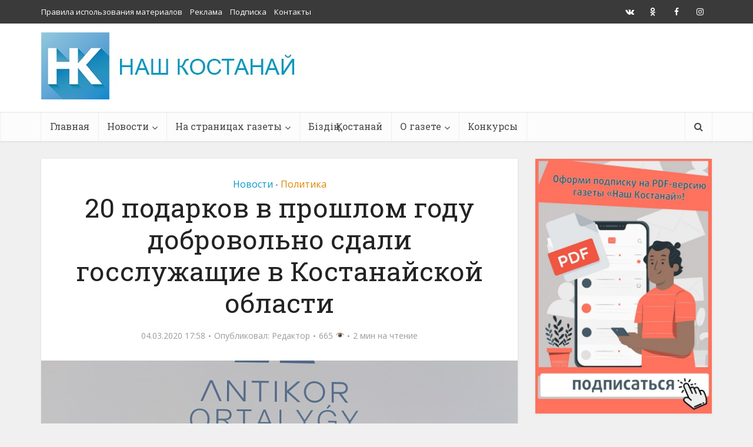

--- FILE ---
content_type: text/html; charset=UTF-8
request_url: https://top-news.kz/20-podarkov-v-proshlom-godu-dobrovolno-sdali-gossluzhashhie-v-kostanajskoj-oblasti/
body_size: 21650
content:
<!DOCTYPE html>
<html lang="ru-RU"
	prefix="og: https://ogp.me/ns#"  class="no-js no-svg">

<head>

<meta http-equiv="Content-Type" content="text/html; charset=UTF-8" />
<meta name="viewport" content="user-scalable=yes, width=device-width, initial-scale=1.0, maximum-scale=1, minimum-scale=1">
<link rel="profile" href="https://gmpg.org/xfn/11" />
<meta name="yandex-verification" content="1cbe60908ec24fa7" />
<link rel="shortcut icon" href="https://top-news.kz/favicon.ico" type="image/x-icon">
<title>20 подарков в прошлом году добровольно сдали госслужащие в Костанайской области | Газета Наш Костанай</title>

		<!-- All in One SEO 4.0.18 -->
		<meta name="description" content="Самый дорогой за последние годы – парфюмерия за 58 тысяч тенге В преддверии мартовских праздников костанайские антикоррупционщики и финансисты рассказали о недопустимости принятия подарков и услуг государственными служащими. Здесь все серьезно: за нарушение Закона РК «О государственной службе Республики Казахстан» грозит административная и даже уголовная ответственность. К слову, на родственников правило подарков тоже распространяется. Если […]"/>
		<meta name="robots" content="max-snippet:-1, max-image-preview:large, max-video-preview:-1"/>
		<link rel="canonical" href="https://top-news.kz/20-podarkov-v-proshlom-godu-dobrovolno-sdali-gossluzhashhie-v-kostanajskoj-oblasti/" />
		<meta property="og:site_name" content="Газета &quot;Наш Костанай&quot;" />
		<meta property="og:type" content="article" />
		<meta property="og:title" content="20 подарков в прошлом году добровольно сдали госслужащие в Костанайской области | Газета Наш Костанай" />
		<meta property="og:description" content="Самый дорогой за последние годы – парфюмерия за 58 тысяч тенге В преддверии мартовских праздников костанайские антикоррупционщики и финансисты рассказали о недопустимости принятия подарков и услуг государственными служащими. Здесь все серьезно: за нарушение Закона РК «О государственной службе Республики Казахстан» грозит административная и даже уголовная ответственность. К слову, на родственников правило подарков тоже распространяется. Если […]" />
		<meta property="og:url" content="https://top-news.kz/20-podarkov-v-proshlom-godu-dobrovolno-sdali-gossluzhashhie-v-kostanajskoj-oblasti/" />
		<meta property="fb:admins" content="https://www.facebook.com/nashkostanay" />
		<meta property="og:image" content="https://cdn.top-news.kz/wp-content/uploads/2020/03/IMG_6854.jpg" />
		<meta property="og:image:secure_url" content="https://cdn.top-news.kz/wp-content/uploads/2020/03/IMG_6854.jpg" />
		<meta property="og:image:width" content="800" />
		<meta property="og:image:height" content="533" />
		<meta property="article:published_time" content="2020-03-04T11:58:03Z" />
		<meta property="article:modified_time" content="2020-03-04T11:58:03Z" />
		<meta property="twitter:card" content="summary_large_image" />
		<meta property="twitter:site" content="@НАШКОСТАНАЙ" />
		<meta property="twitter:domain" content="top-news.kz" />
		<meta property="twitter:title" content="20 подарков в прошлом году добровольно сдали госслужащие в Костанайской области | Газета Наш Костанай" />
		<meta property="twitter:description" content="Самый дорогой за последние годы – парфюмерия за 58 тысяч тенге В преддверии мартовских праздников костанайские антикоррупционщики и финансисты рассказали о недопустимости принятия подарков и услуг государственными служащими. Здесь все серьезно: за нарушение Закона РК «О государственной службе Республики Казахстан» грозит административная и даже уголовная ответственность. К слову, на родственников правило подарков тоже распространяется. Если […]" />
		<meta property="twitter:creator" content="@admin" />
		<meta property="twitter:image" content="https://cdn.top-news.kz/wp-content/uploads/2020/03/IMG_6854.jpg" />
		<meta name="google" content="nositelinkssearchbox" />
		<script type="application/ld+json" class="aioseo-schema">
			{"@context":"https:\/\/schema.org","@graph":[{"@type":"WebSite","@id":"https:\/\/top-news.kz\/#website","url":"https:\/\/top-news.kz\/","name":"\u0413\u0430\u0437\u0435\u0442\u0430 \u041d\u0430\u0448 \u041a\u043e\u0441\u0442\u0430\u043d\u0430\u0439","publisher":{"@id":"https:\/\/top-news.kz\/#organization"}},{"@type":"Organization","@id":"https:\/\/top-news.kz\/#organization","name":"\u0413\u0430\u0437\u0435\u0442\u0430 \u041d\u0430\u0448 \u041a\u043e\u0441\u0442\u0430\u043d\u0430\u0439","url":"https:\/\/top-news.kz\/","sameAs":["https:\/\/twitter.com\/\u041d\u0410\u0428\u041a\u041e\u0421\u0422\u0410\u041d\u0410\u0419"]},{"@type":"BreadcrumbList","@id":"https:\/\/top-news.kz\/20-podarkov-v-proshlom-godu-dobrovolno-sdali-gossluzhashhie-v-kostanajskoj-oblasti\/#breadcrumblist","itemListElement":[{"@type":"ListItem","@id":"https:\/\/top-news.kz\/#listItem","position":"1","item":{"@id":"https:\/\/top-news.kz\/#item","name":"\u0413\u043b\u0430\u0432\u043d\u0430\u044f","url":"https:\/\/top-news.kz\/"},"nextItem":"https:\/\/top-news.kz\/20-podarkov-v-proshlom-godu-dobrovolno-sdali-gossluzhashhie-v-kostanajskoj-oblasti\/#listItem"},{"@type":"ListItem","@id":"https:\/\/top-news.kz\/20-podarkov-v-proshlom-godu-dobrovolno-sdali-gossluzhashhie-v-kostanajskoj-oblasti\/#listItem","position":"2","item":{"@id":"https:\/\/top-news.kz\/20-podarkov-v-proshlom-godu-dobrovolno-sdali-gossluzhashhie-v-kostanajskoj-oblasti\/#item","name":"20 \u043f\u043e\u0434\u0430\u0440\u043a\u043e\u0432 \u0432 \u043f\u0440\u043e\u0448\u043b\u043e\u043c \u0433\u043e\u0434\u0443 \u0434\u043e\u0431\u0440\u043e\u0432\u043e\u043b\u044c\u043d\u043e \u0441\u0434\u0430\u043b\u0438 \u0433\u043e\u0441\u0441\u043b\u0443\u0436\u0430\u0449\u0438\u0435 \u0432 \u041a\u043e\u0441\u0442\u0430\u043d\u0430\u0439\u0441\u043a\u043e\u0439 \u043e\u0431\u043b\u0430\u0441\u0442\u0438","description":"\u0421\u0430\u043c\u044b\u0439 \u0434\u043e\u0440\u043e\u0433\u043e\u0439 \u0437\u0430 \u043f\u043e\u0441\u043b\u0435\u0434\u043d\u0438\u0435 \u0433\u043e\u0434\u044b \u2013 \u043f\u0430\u0440\u0444\u044e\u043c\u0435\u0440\u0438\u044f \u0437\u0430 58 \u0442\u044b\u0441\u044f\u0447 \u0442\u0435\u043d\u0433\u0435 \u0412 \u043f\u0440\u0435\u0434\u0434\u0432\u0435\u0440\u0438\u0438 \u043c\u0430\u0440\u0442\u043e\u0432\u0441\u043a\u0438\u0445 \u043f\u0440\u0430\u0437\u0434\u043d\u0438\u043a\u043e\u0432 \u043a\u043e\u0441\u0442\u0430\u043d\u0430\u0439\u0441\u043a\u0438\u0435 \u0430\u043d\u0442\u0438\u043a\u043e\u0440\u0440\u0443\u043f\u0446\u0438\u043e\u043d\u0449\u0438\u043a\u0438 \u0438 \u0444\u0438\u043d\u0430\u043d\u0441\u0438\u0441\u0442\u044b \u0440\u0430\u0441\u0441\u043a\u0430\u0437\u0430\u043b\u0438 \u043e \u043d\u0435\u0434\u043e\u043f\u0443\u0441\u0442\u0438\u043c\u043e\u0441\u0442\u0438 \u043f\u0440\u0438\u043d\u044f\u0442\u0438\u044f \u043f\u043e\u0434\u0430\u0440\u043a\u043e\u0432 \u0438 \u0443\u0441\u043b\u0443\u0433 \u0433\u043e\u0441\u0443\u0434\u0430\u0440\u0441\u0442\u0432\u0435\u043d\u043d\u044b\u043c\u0438 \u0441\u043b\u0443\u0436\u0430\u0449\u0438\u043c\u0438. \u0417\u0434\u0435\u0441\u044c \u0432\u0441\u0435 \u0441\u0435\u0440\u044c\u0435\u0437\u043d\u043e: \u0437\u0430 \u043d\u0430\u0440\u0443\u0448\u0435\u043d\u0438\u0435 \u0417\u0430\u043a\u043e\u043d\u0430 \u0420\u041a \u00ab\u041e \u0433\u043e\u0441\u0443\u0434\u0430\u0440\u0441\u0442\u0432\u0435\u043d\u043d\u043e\u0439 \u0441\u043b\u0443\u0436\u0431\u0435 \u0420\u0435\u0441\u043f\u0443\u0431\u043b\u0438\u043a\u0438 \u041a\u0430\u0437\u0430\u0445\u0441\u0442\u0430\u043d\u00bb \u0433\u0440\u043e\u0437\u0438\u0442 \u0430\u0434\u043c\u0438\u043d\u0438\u0441\u0442\u0440\u0430\u0442\u0438\u0432\u043d\u0430\u044f \u0438 \u0434\u0430\u0436\u0435 \u0443\u0433\u043e\u043b\u043e\u0432\u043d\u0430\u044f \u043e\u0442\u0432\u0435\u0442\u0441\u0442\u0432\u0435\u043d\u043d\u043e\u0441\u0442\u044c. \u041a \u0441\u043b\u043e\u0432\u0443, \u043d\u0430 \u0440\u043e\u0434\u0441\u0442\u0432\u0435\u043d\u043d\u0438\u043a\u043e\u0432 \u043f\u0440\u0430\u0432\u0438\u043b\u043e \u043f\u043e\u0434\u0430\u0440\u043a\u043e\u0432 \u0442\u043e\u0436\u0435 \u0440\u0430\u0441\u043f\u0440\u043e\u0441\u0442\u0440\u0430\u043d\u044f\u0435\u0442\u0441\u044f. \u0415\u0441\u043b\u0438 [\u2026]","url":"https:\/\/top-news.kz\/20-podarkov-v-proshlom-godu-dobrovolno-sdali-gossluzhashhie-v-kostanajskoj-oblasti\/"},"previousItem":"https:\/\/top-news.kz\/#listItem"}]},{"@type":"Person","@id":"https:\/\/top-news.kz\/author\/admin\/#author","url":"https:\/\/top-news.kz\/author\/admin\/","name":"\u0420\u0435\u0434\u0430\u043a\u0442\u043e\u0440","sameAs":["admin"]},{"@type":"WebPage","@id":"https:\/\/top-news.kz\/20-podarkov-v-proshlom-godu-dobrovolno-sdali-gossluzhashhie-v-kostanajskoj-oblasti\/#webpage","url":"https:\/\/top-news.kz\/20-podarkov-v-proshlom-godu-dobrovolno-sdali-gossluzhashhie-v-kostanajskoj-oblasti\/","name":"20 \u043f\u043e\u0434\u0430\u0440\u043a\u043e\u0432 \u0432 \u043f\u0440\u043e\u0448\u043b\u043e\u043c \u0433\u043e\u0434\u0443 \u0434\u043e\u0431\u0440\u043e\u0432\u043e\u043b\u044c\u043d\u043e \u0441\u0434\u0430\u043b\u0438 \u0433\u043e\u0441\u0441\u043b\u0443\u0436\u0430\u0449\u0438\u0435 \u0432 \u041a\u043e\u0441\u0442\u0430\u043d\u0430\u0439\u0441\u043a\u043e\u0439 \u043e\u0431\u043b\u0430\u0441\u0442\u0438 | \u0413\u0430\u0437\u0435\u0442\u0430 \u041d\u0430\u0448 \u041a\u043e\u0441\u0442\u0430\u043d\u0430\u0439","description":"\u0421\u0430\u043c\u044b\u0439 \u0434\u043e\u0440\u043e\u0433\u043e\u0439 \u0437\u0430 \u043f\u043e\u0441\u043b\u0435\u0434\u043d\u0438\u0435 \u0433\u043e\u0434\u044b \u2013 \u043f\u0430\u0440\u0444\u044e\u043c\u0435\u0440\u0438\u044f \u0437\u0430 58 \u0442\u044b\u0441\u044f\u0447 \u0442\u0435\u043d\u0433\u0435 \u0412 \u043f\u0440\u0435\u0434\u0434\u0432\u0435\u0440\u0438\u0438 \u043c\u0430\u0440\u0442\u043e\u0432\u0441\u043a\u0438\u0445 \u043f\u0440\u0430\u0437\u0434\u043d\u0438\u043a\u043e\u0432 \u043a\u043e\u0441\u0442\u0430\u043d\u0430\u0439\u0441\u043a\u0438\u0435 \u0430\u043d\u0442\u0438\u043a\u043e\u0440\u0440\u0443\u043f\u0446\u0438\u043e\u043d\u0449\u0438\u043a\u0438 \u0438 \u0444\u0438\u043d\u0430\u043d\u0441\u0438\u0441\u0442\u044b \u0440\u0430\u0441\u0441\u043a\u0430\u0437\u0430\u043b\u0438 \u043e \u043d\u0435\u0434\u043e\u043f\u0443\u0441\u0442\u0438\u043c\u043e\u0441\u0442\u0438 \u043f\u0440\u0438\u043d\u044f\u0442\u0438\u044f \u043f\u043e\u0434\u0430\u0440\u043a\u043e\u0432 \u0438 \u0443\u0441\u043b\u0443\u0433 \u0433\u043e\u0441\u0443\u0434\u0430\u0440\u0441\u0442\u0432\u0435\u043d\u043d\u044b\u043c\u0438 \u0441\u043b\u0443\u0436\u0430\u0449\u0438\u043c\u0438. \u0417\u0434\u0435\u0441\u044c \u0432\u0441\u0435 \u0441\u0435\u0440\u044c\u0435\u0437\u043d\u043e: \u0437\u0430 \u043d\u0430\u0440\u0443\u0448\u0435\u043d\u0438\u0435 \u0417\u0430\u043a\u043e\u043d\u0430 \u0420\u041a \u00ab\u041e \u0433\u043e\u0441\u0443\u0434\u0430\u0440\u0441\u0442\u0432\u0435\u043d\u043d\u043e\u0439 \u0441\u043b\u0443\u0436\u0431\u0435 \u0420\u0435\u0441\u043f\u0443\u0431\u043b\u0438\u043a\u0438 \u041a\u0430\u0437\u0430\u0445\u0441\u0442\u0430\u043d\u00bb \u0433\u0440\u043e\u0437\u0438\u0442 \u0430\u0434\u043c\u0438\u043d\u0438\u0441\u0442\u0440\u0430\u0442\u0438\u0432\u043d\u0430\u044f \u0438 \u0434\u0430\u0436\u0435 \u0443\u0433\u043e\u043b\u043e\u0432\u043d\u0430\u044f \u043e\u0442\u0432\u0435\u0442\u0441\u0442\u0432\u0435\u043d\u043d\u043e\u0441\u0442\u044c. \u041a \u0441\u043b\u043e\u0432\u0443, \u043d\u0430 \u0440\u043e\u0434\u0441\u0442\u0432\u0435\u043d\u043d\u0438\u043a\u043e\u0432 \u043f\u0440\u0430\u0432\u0438\u043b\u043e \u043f\u043e\u0434\u0430\u0440\u043a\u043e\u0432 \u0442\u043e\u0436\u0435 \u0440\u0430\u0441\u043f\u0440\u043e\u0441\u0442\u0440\u0430\u043d\u044f\u0435\u0442\u0441\u044f. \u0415\u0441\u043b\u0438 [\u2026]","inLanguage":"ru-RU","isPartOf":{"@id":"https:\/\/top-news.kz\/#website"},"breadcrumb":{"@id":"https:\/\/top-news.kz\/20-podarkov-v-proshlom-godu-dobrovolno-sdali-gossluzhashhie-v-kostanajskoj-oblasti\/#breadcrumblist"},"author":"https:\/\/top-news.kz\/20-podarkov-v-proshlom-godu-dobrovolno-sdali-gossluzhashhie-v-kostanajskoj-oblasti\/#author","creator":"https:\/\/top-news.kz\/20-podarkov-v-proshlom-godu-dobrovolno-sdali-gossluzhashhie-v-kostanajskoj-oblasti\/#author","image":{"@type":"ImageObject","@id":"https:\/\/top-news.kz\/#mainImage","url":"https:\/\/cdn.top-news.kz\/wp-content\/uploads\/2020\/03\/IMG_6854.jpg","width":"800","height":"533"},"primaryImageOfPage":{"@id":"https:\/\/top-news.kz\/20-podarkov-v-proshlom-godu-dobrovolno-sdali-gossluzhashhie-v-kostanajskoj-oblasti\/#mainImage"},"datePublished":"2020-03-04T11:58:03+05:00","dateModified":"2020-03-04T11:58:03+05:00"},{"@type":"Article","@id":"https:\/\/top-news.kz\/20-podarkov-v-proshlom-godu-dobrovolno-sdali-gossluzhashhie-v-kostanajskoj-oblasti\/#article","name":"20 \u043f\u043e\u0434\u0430\u0440\u043a\u043e\u0432 \u0432 \u043f\u0440\u043e\u0448\u043b\u043e\u043c \u0433\u043e\u0434\u0443 \u0434\u043e\u0431\u0440\u043e\u0432\u043e\u043b\u044c\u043d\u043e \u0441\u0434\u0430\u043b\u0438 \u0433\u043e\u0441\u0441\u043b\u0443\u0436\u0430\u0449\u0438\u0435 \u0432 \u041a\u043e\u0441\u0442\u0430\u043d\u0430\u0439\u0441\u043a\u043e\u0439 \u043e\u0431\u043b\u0430\u0441\u0442\u0438 | \u0413\u0430\u0437\u0435\u0442\u0430 \u041d\u0430\u0448 \u041a\u043e\u0441\u0442\u0430\u043d\u0430\u0439","description":"\u0421\u0430\u043c\u044b\u0439 \u0434\u043e\u0440\u043e\u0433\u043e\u0439 \u0437\u0430 \u043f\u043e\u0441\u043b\u0435\u0434\u043d\u0438\u0435 \u0433\u043e\u0434\u044b \u2013 \u043f\u0430\u0440\u0444\u044e\u043c\u0435\u0440\u0438\u044f \u0437\u0430 58 \u0442\u044b\u0441\u044f\u0447 \u0442\u0435\u043d\u0433\u0435 \u0412 \u043f\u0440\u0435\u0434\u0434\u0432\u0435\u0440\u0438\u0438 \u043c\u0430\u0440\u0442\u043e\u0432\u0441\u043a\u0438\u0445 \u043f\u0440\u0430\u0437\u0434\u043d\u0438\u043a\u043e\u0432 \u043a\u043e\u0441\u0442\u0430\u043d\u0430\u0439\u0441\u043a\u0438\u0435 \u0430\u043d\u0442\u0438\u043a\u043e\u0440\u0440\u0443\u043f\u0446\u0438\u043e\u043d\u0449\u0438\u043a\u0438 \u0438 \u0444\u0438\u043d\u0430\u043d\u0441\u0438\u0441\u0442\u044b \u0440\u0430\u0441\u0441\u043a\u0430\u0437\u0430\u043b\u0438 \u043e \u043d\u0435\u0434\u043e\u043f\u0443\u0441\u0442\u0438\u043c\u043e\u0441\u0442\u0438 \u043f\u0440\u0438\u043d\u044f\u0442\u0438\u044f \u043f\u043e\u0434\u0430\u0440\u043a\u043e\u0432 \u0438 \u0443\u0441\u043b\u0443\u0433 \u0433\u043e\u0441\u0443\u0434\u0430\u0440\u0441\u0442\u0432\u0435\u043d\u043d\u044b\u043c\u0438 \u0441\u043b\u0443\u0436\u0430\u0449\u0438\u043c\u0438. \u0417\u0434\u0435\u0441\u044c \u0432\u0441\u0435 \u0441\u0435\u0440\u044c\u0435\u0437\u043d\u043e: \u0437\u0430 \u043d\u0430\u0440\u0443\u0448\u0435\u043d\u0438\u0435 \u0417\u0430\u043a\u043e\u043d\u0430 \u0420\u041a \u00ab\u041e \u0433\u043e\u0441\u0443\u0434\u0430\u0440\u0441\u0442\u0432\u0435\u043d\u043d\u043e\u0439 \u0441\u043b\u0443\u0436\u0431\u0435 \u0420\u0435\u0441\u043f\u0443\u0431\u043b\u0438\u043a\u0438 \u041a\u0430\u0437\u0430\u0445\u0441\u0442\u0430\u043d\u00bb \u0433\u0440\u043e\u0437\u0438\u0442 \u0430\u0434\u043c\u0438\u043d\u0438\u0441\u0442\u0440\u0430\u0442\u0438\u0432\u043d\u0430\u044f \u0438 \u0434\u0430\u0436\u0435 \u0443\u0433\u043e\u043b\u043e\u0432\u043d\u0430\u044f \u043e\u0442\u0432\u0435\u0442\u0441\u0442\u0432\u0435\u043d\u043d\u043e\u0441\u0442\u044c. \u041a \u0441\u043b\u043e\u0432\u0443, \u043d\u0430 \u0440\u043e\u0434\u0441\u0442\u0432\u0435\u043d\u043d\u0438\u043a\u043e\u0432 \u043f\u0440\u0430\u0432\u0438\u043b\u043e \u043f\u043e\u0434\u0430\u0440\u043a\u043e\u0432 \u0442\u043e\u0436\u0435 \u0440\u0430\u0441\u043f\u0440\u043e\u0441\u0442\u0440\u0430\u043d\u044f\u0435\u0442\u0441\u044f. \u0415\u0441\u043b\u0438 [\u2026]","headline":"20 \u043f\u043e\u0434\u0430\u0440\u043a\u043e\u0432 \u0432 \u043f\u0440\u043e\u0448\u043b\u043e\u043c \u0433\u043e\u0434\u0443 \u0434\u043e\u0431\u0440\u043e\u0432\u043e\u043b\u044c\u043d\u043e \u0441\u0434\u0430\u043b\u0438 \u0433\u043e\u0441\u0441\u043b\u0443\u0436\u0430\u0449\u0438\u0435 \u0432 \u041a\u043e\u0441\u0442\u0430\u043d\u0430\u0439\u0441\u043a\u043e\u0439 \u043e\u0431\u043b\u0430\u0441\u0442\u0438","author":{"@id":"https:\/\/top-news.kz\/author\/admin\/#author"},"publisher":{"@id":"https:\/\/top-news.kz\/#organization"},"datePublished":"2020-03-04T11:58:03+05:00","dateModified":"2020-03-04T11:58:03+05:00","articleSection":"\u041d\u043e\u0432\u043e\u0441\u0442\u0438, \u041f\u043e\u043b\u0438\u0442\u0438\u043a\u0430","mainEntityOfPage":{"@id":"https:\/\/top-news.kz\/20-podarkov-v-proshlom-godu-dobrovolno-sdali-gossluzhashhie-v-kostanajskoj-oblasti\/#webpage"},"isPartOf":{"@id":"https:\/\/top-news.kz\/20-podarkov-v-proshlom-godu-dobrovolno-sdali-gossluzhashhie-v-kostanajskoj-oblasti\/#webpage"},"image":{"@type":"ImageObject","@id":"https:\/\/top-news.kz\/#articleImage","url":"https:\/\/cdn.top-news.kz\/wp-content\/uploads\/2020\/03\/IMG_6854.jpg","width":"800","height":"533"}}]}
		</script>
		<!-- All in One SEO -->

<link rel='dns-prefetch' href='//fonts.googleapis.com' />
<link rel='dns-prefetch' href='//s.w.org' />
<link rel="alternate" type="application/rss+xml" title="Газета Наш Костанай &raquo; Лента" href="https://top-news.kz/feed/" />
<link rel="alternate" type="application/rss+xml" title="Газета Наш Костанай &raquo; Лента комментариев" href="https://top-news.kz/comments/feed/" />
		<script type="text/javascript">
			window._wpemojiSettings = {"baseUrl":"https:\/\/s.w.org\/images\/core\/emoji\/13.0.1\/72x72\/","ext":".png","svgUrl":"https:\/\/s.w.org\/images\/core\/emoji\/13.0.1\/svg\/","svgExt":".svg","source":{"concatemoji":"https:\/\/top-news.kz\/wp-includes\/js\/wp-emoji-release.min.js?ver=5.6.16"}};
			!function(e,a,t){var n,r,o,i=a.createElement("canvas"),p=i.getContext&&i.getContext("2d");function s(e,t){var a=String.fromCharCode;p.clearRect(0,0,i.width,i.height),p.fillText(a.apply(this,e),0,0);e=i.toDataURL();return p.clearRect(0,0,i.width,i.height),p.fillText(a.apply(this,t),0,0),e===i.toDataURL()}function c(e){var t=a.createElement("script");t.src=e,t.defer=t.type="text/javascript",a.getElementsByTagName("head")[0].appendChild(t)}for(o=Array("flag","emoji"),t.supports={everything:!0,everythingExceptFlag:!0},r=0;r<o.length;r++)t.supports[o[r]]=function(e){if(!p||!p.fillText)return!1;switch(p.textBaseline="top",p.font="600 32px Arial",e){case"flag":return s([127987,65039,8205,9895,65039],[127987,65039,8203,9895,65039])?!1:!s([55356,56826,55356,56819],[55356,56826,8203,55356,56819])&&!s([55356,57332,56128,56423,56128,56418,56128,56421,56128,56430,56128,56423,56128,56447],[55356,57332,8203,56128,56423,8203,56128,56418,8203,56128,56421,8203,56128,56430,8203,56128,56423,8203,56128,56447]);case"emoji":return!s([55357,56424,8205,55356,57212],[55357,56424,8203,55356,57212])}return!1}(o[r]),t.supports.everything=t.supports.everything&&t.supports[o[r]],"flag"!==o[r]&&(t.supports.everythingExceptFlag=t.supports.everythingExceptFlag&&t.supports[o[r]]);t.supports.everythingExceptFlag=t.supports.everythingExceptFlag&&!t.supports.flag,t.DOMReady=!1,t.readyCallback=function(){t.DOMReady=!0},t.supports.everything||(n=function(){t.readyCallback()},a.addEventListener?(a.addEventListener("DOMContentLoaded",n,!1),e.addEventListener("load",n,!1)):(e.attachEvent("onload",n),a.attachEvent("onreadystatechange",function(){"complete"===a.readyState&&t.readyCallback()})),(n=t.source||{}).concatemoji?c(n.concatemoji):n.wpemoji&&n.twemoji&&(c(n.twemoji),c(n.wpemoji)))}(window,document,window._wpemojiSettings);
		</script>
		<style type="text/css">
img.wp-smiley,
img.emoji {
	display: inline !important;
	border: none !important;
	box-shadow: none !important;
	height: 1em !important;
	width: 1em !important;
	margin: 0 .07em !important;
	vertical-align: -0.1em !important;
	background: none !important;
	padding: 0 !important;
}
</style>
	<link rel='stylesheet' id='wp-block-library-css'  href='https://top-news.kz/wp-includes/css/dist/block-library/style.min.css?ver=5.6.16' type='text/css' media='all' />
<link rel='stylesheet' id='vce-fonts-css'  href='https://fonts.googleapis.com/css?family=Open+Sans%3A400%7CRoboto+Slab%3A400&#038;subset=latin%2Clatin-ext&#038;ver=2.9.3' type='text/css' media='all' />
<link rel='stylesheet' id='vce-style-css'  href='https://top-news.kz/wp-content/themes/voice/assets/css/min.css?ver=2.9.3' type='text/css' media='all' />
<style id='vce-style-inline-css' type='text/css'>
body, button, input, select, textarea {font-size: 1.6rem;}.vce-single .entry-headline p{font-size: 2.2rem;}.main-navigation a{font-size: 1.6rem;}.sidebar .widget-title{font-size: 1.8rem;}.sidebar .widget, .vce-lay-c .entry-content, .vce-lay-h .entry-content {font-size: 1.4rem;}.vce-featured-link-article{font-size: 5.2rem;}.vce-featured-grid-big.vce-featured-grid .vce-featured-link-article{font-size: 3.4rem;}.vce-featured-grid .vce-featured-link-article{font-size: 2.2rem;}h1 { font-size: 4.5rem; }h2 { font-size: 4.0rem; }h3 { font-size: 3.5rem; }h4 { font-size: 2.5rem; }h5 { font-size: 2.0rem; }h6 { font-size: 1.8rem; }.comment-reply-title, .main-box-title{font-size: 2.2rem;}h1.entry-title{font-size: 4.5rem;}.vce-lay-a .entry-title a{font-size: 3.4rem;}.vce-lay-b .entry-title{font-size: 2.4rem;}.vce-lay-c .entry-title, .vce-sid-none .vce-lay-c .entry-title{font-size: 2.2rem;}.vce-lay-d .entry-title{font-size: 1.5rem;}.vce-lay-e .entry-title{font-size: 1.4rem;}.vce-lay-f .entry-title{font-size: 1.4rem;}.vce-lay-g .entry-title a, .vce-lay-g .entry-title a:hover{font-size: 3.0rem;}.vce-lay-h .entry-title{font-size: 2.4rem;}.entry-meta div,.entry-meta div a,.vce-lay-g .meta-item,.vce-lay-c .meta-item{font-size: 1.4rem;}.vce-lay-d .meta-category a,.vce-lay-d .entry-meta div,.vce-lay-d .entry-meta div a,.vce-lay-e .entry-meta div,.vce-lay-e .entry-meta div a,.vce-lay-e .fn,.vce-lay-e .meta-item{font-size: 1.3rem;}body {background-color:#f0f0f0;}body,.mks_author_widget h3,.site-description,.meta-category a,textarea {font-family: 'Open Sans';font-weight: 400;}h1,h2,h3,h4,h5,h6,blockquote,.vce-post-link,.site-title,.site-title a,.main-box-title,.comment-reply-title,.entry-title a,.vce-single .entry-headline p,.vce-prev-next-link,.author-title,.mks_pullquote,.widget_rss ul li .rsswidget,#bbpress-forums .bbp-forum-title,#bbpress-forums .bbp-topic-permalink {font-family: 'Roboto Slab';font-weight: 400;}.main-navigation a,.sidr a{font-family: 'Roboto Slab';font-weight: 400;}.vce-single .entry-content,.vce-single .entry-headline,.vce-single .entry-footer,.vce-share-bar {width: 760px;}.vce-lay-a .lay-a-content{width: 760px;max-width: 760px;}.vce-page .entry-content,.vce-page .entry-title-page {width: 760px;}.vce-sid-none .vce-single .entry-content,.vce-sid-none .vce-single .entry-headline,.vce-sid-none .vce-single .entry-footer {width: 1090px;}.vce-sid-none .vce-page .entry-content,.vce-sid-none .vce-page .entry-title-page,.error404 .entry-content {width: 1090px;max-width: 1090px;}body, button, input, select, textarea{color: #444444;}h1,h2,h3,h4,h5,h6,.entry-title a,.prev-next-nav a,#bbpress-forums .bbp-forum-title, #bbpress-forums .bbp-topic-permalink,.woocommerce ul.products li.product .price .amount{color: #232323;}a,.entry-title a:hover,.vce-prev-next-link:hover,.vce-author-links a:hover,.required,.error404 h4,.prev-next-nav a:hover,#bbpress-forums .bbp-forum-title:hover, #bbpress-forums .bbp-topic-permalink:hover,.woocommerce ul.products li.product h3:hover,.woocommerce ul.products li.product h3:hover mark,.main-box-title a:hover{color: #009ac7;}.vce-square,.vce-main-content .mejs-controls .mejs-time-rail .mejs-time-current,button,input[type="button"],input[type="reset"],input[type="submit"],.vce-button,.pagination-wapper a,#vce-pagination .next.page-numbers,#vce-pagination .prev.page-numbers,#vce-pagination .page-numbers,#vce-pagination .page-numbers.current,.vce-link-pages a,#vce-pagination a,.vce-load-more a,.vce-slider-pagination .owl-nav > div,.vce-mega-menu-posts-wrap .owl-nav > div,.comment-reply-link:hover,.vce-featured-section a,.vce-lay-g .vce-featured-info .meta-category a,.vce-404-menu a,.vce-post.sticky .meta-image:before,#vce-pagination .page-numbers:hover,#bbpress-forums .bbp-pagination .current,#bbpress-forums .bbp-pagination a:hover,.woocommerce #respond input#submit,.woocommerce a.button,.woocommerce button.button,.woocommerce input.button,.woocommerce ul.products li.product .added_to_cart,.woocommerce #respond input#submit:hover,.woocommerce a.button:hover,.woocommerce button.button:hover,.woocommerce input.button:hover,.woocommerce ul.products li.product .added_to_cart:hover,.woocommerce #respond input#submit.alt,.woocommerce a.button.alt,.woocommerce button.button.alt,.woocommerce input.button.alt,.woocommerce #respond input#submit.alt:hover, .woocommerce a.button.alt:hover, .woocommerce button.button.alt:hover, .woocommerce input.button.alt:hover,.woocommerce span.onsale,.woocommerce .widget_price_filter .ui-slider .ui-slider-range,.woocommerce .widget_price_filter .ui-slider .ui-slider-handle,.comments-holder .navigation .page-numbers.current,.vce-lay-a .vce-read-more:hover,.vce-lay-c .vce-read-more:hover,body div.wpforms-container-full .wpforms-form input[type=submit], body div.wpforms-container-full .wpforms-form button[type=submit], body div.wpforms-container-full .wpforms-form .wpforms-page-button,body div.wpforms-container-full .wpforms-form input[type=submit]:hover, body div.wpforms-container-full .wpforms-form button[type=submit]:hover, body div.wpforms-container-full .wpforms-form .wpforms-page-button:hover {background-color: #009ac7;}#vce-pagination .page-numbers,.comments-holder .navigation .page-numbers{background: transparent;color: #009ac7;border: 1px solid #009ac7;}.comments-holder .navigation .page-numbers:hover{background: #009ac7;border: 1px solid #009ac7;}.bbp-pagination-links a{background: transparent;color: #009ac7;border: 1px solid #009ac7 !important;}#vce-pagination .page-numbers.current,.bbp-pagination-links span.current,.comments-holder .navigation .page-numbers.current{border: 1px solid #009ac7;}.widget_categories .cat-item:before,.widget_categories .cat-item .count{background: #009ac7;}.comment-reply-link,.vce-lay-a .vce-read-more,.vce-lay-c .vce-read-more{border: 1px solid #009ac7;}.entry-meta div,.entry-meta-count,.entry-meta div a,.comment-metadata a,.meta-category span,.meta-author-wrapped,.wp-caption .wp-caption-text,.widget_rss .rss-date,.sidebar cite,.site-footer cite,.sidebar .vce-post-list .entry-meta div,.sidebar .vce-post-list .entry-meta div a,.sidebar .vce-post-list .fn,.sidebar .vce-post-list .fn a,.site-footer .vce-post-list .entry-meta div,.site-footer .vce-post-list .entry-meta div a,.site-footer .vce-post-list .fn,.site-footer .vce-post-list .fn a,#bbpress-forums .bbp-topic-started-by,#bbpress-forums .bbp-topic-started-in,#bbpress-forums .bbp-forum-info .bbp-forum-content,#bbpress-forums p.bbp-topic-meta,span.bbp-admin-links a,.bbp-reply-post-date,#bbpress-forums li.bbp-header,#bbpress-forums li.bbp-footer,.woocommerce .woocommerce-result-count,.woocommerce .product_meta{color: #9b9b9b;}.main-box-title, .comment-reply-title, .main-box-head{background: #ffffff;color: #232323;}.main-box-title a{color: #232323;}.sidebar .widget .widget-title a{color: #232323;}.main-box,.comment-respond,.prev-next-nav{background: #f9f9f9;}.vce-post,ul.comment-list > li.comment,.main-box-single,.ie8 .vce-single,#disqus_thread,.vce-author-card,.vce-author-card .vce-content-outside,.mks-bredcrumbs-container,ul.comment-list > li.pingback{background: #ffffff;}.mks_tabs.horizontal .mks_tab_nav_item.active{border-bottom: 1px solid #ffffff;}.mks_tabs.horizontal .mks_tab_item,.mks_tabs.vertical .mks_tab_nav_item.active,.mks_tabs.horizontal .mks_tab_nav_item.active{background: #ffffff;}.mks_tabs.vertical .mks_tab_nav_item.active{border-right: 1px solid #ffffff;}#vce-pagination,.vce-slider-pagination .owl-controls,.vce-content-outside,.comments-holder .navigation{background: #f3f3f3;}.sidebar .widget-title{background: #ffffff;color: #232323;}.sidebar .widget{background: #f9f9f9;}.sidebar .widget,.sidebar .widget li a,.sidebar .mks_author_widget h3 a,.sidebar .mks_author_widget h3,.sidebar .vce-search-form .vce-search-input,.sidebar .vce-search-form .vce-search-input:focus{color: #444444;}.sidebar .widget li a:hover,.sidebar .widget a,.widget_nav_menu li.menu-item-has-children:hover:after,.widget_pages li.page_item_has_children:hover:after{color: #009ac7;}.sidebar .tagcloud a {border: 1px solid #009ac7;}.sidebar .mks_author_link,.sidebar .tagcloud a:hover,.sidebar .mks_themeforest_widget .more,.sidebar button,.sidebar input[type="button"],.sidebar input[type="reset"],.sidebar input[type="submit"],.sidebar .vce-button,.sidebar .bbp_widget_login .button{background-color: #009ac7;}.sidebar .mks_author_widget .mks_autor_link_wrap,.sidebar .mks_themeforest_widget .mks_read_more,.widget .meks-instagram-follow-link {background: #f3f3f3;}.sidebar #wp-calendar caption,.sidebar .recentcomments,.sidebar .post-date,.sidebar #wp-calendar tbody{color: rgba(68,68,68,0.7);}.site-footer{background: #373941;}.site-footer .widget-title{color: #ffffff;}.site-footer,.site-footer .widget,.site-footer .widget li a,.site-footer .mks_author_widget h3 a,.site-footer .mks_author_widget h3,.site-footer .vce-search-form .vce-search-input,.site-footer .vce-search-form .vce-search-input:focus{color: #f9f9f9;}.site-footer .widget li a:hover,.site-footer .widget a,.site-info a{color: #009ac7;}.site-footer .tagcloud a {border: 1px solid #009ac7;}.site-footer .mks_author_link,.site-footer .mks_themeforest_widget .more,.site-footer button,.site-footer input[type="button"],.site-footer input[type="reset"],.site-footer input[type="submit"],.site-footer .vce-button,.site-footer .tagcloud a:hover{background-color: #009ac7;}.site-footer #wp-calendar caption,.site-footer .recentcomments,.site-footer .post-date,.site-footer #wp-calendar tbody,.site-footer .site-info{color: rgba(249,249,249,0.7);}.top-header,.top-nav-menu li .sub-menu{background: #3a3a3a;}.top-header,.top-header a{color: #ffffff;}.top-header .vce-search-form .vce-search-input,.top-header .vce-search-input:focus,.top-header .vce-search-submit{color: #ffffff;}.top-header .vce-search-form .vce-search-input::-webkit-input-placeholder { color: #ffffff;}.top-header .vce-search-form .vce-search-input:-moz-placeholder { color: #ffffff;}.top-header .vce-search-form .vce-search-input::-moz-placeholder { color: #ffffff;}.top-header .vce-search-form .vce-search-input:-ms-input-placeholder { color: #ffffff;}.header-1-wrapper{height: 150px;padding-top: 15px;}.header-2-wrapper,.header-3-wrapper{height: 150px;}.header-2-wrapper .site-branding,.header-3-wrapper .site-branding{top: 15px;left: 0px;}.site-title a, .site-title a:hover{color: #232323;}.site-description{color: #aaaaaa;}.main-header{background-color: #ffffff;}.header-bottom-wrapper{background: #fcfcfc;}.vce-header-ads{margin: 30px 0;}.header-3-wrapper .nav-menu > li > a{padding: 65px 15px;}.header-sticky,.sidr{background: rgba(252,252,252,0.95);}.ie8 .header-sticky{background: #ffffff;}.main-navigation a,.nav-menu .vce-mega-menu > .sub-menu > li > a,.sidr li a,.vce-menu-parent{color: #4a4a4a;}.nav-menu > li:hover > a,.nav-menu > .current_page_item > a,.nav-menu > .current-menu-item > a,.nav-menu > .current-menu-ancestor > a,.main-navigation a.vce-item-selected,.main-navigation ul ul li:hover > a,.nav-menu ul .current-menu-item a,.nav-menu ul .current_page_item a,.vce-menu-parent:hover,.sidr li a:hover,.sidr li.sidr-class-current_page_item > a,.main-navigation li.current-menu-item.fa:before,.vce-responsive-nav{color: #009ac7;}#sidr-id-vce_main_navigation_menu .soc-nav-menu li a:hover {color: #ffffff;}.nav-menu > li:hover > a,.nav-menu > .current_page_item > a,.nav-menu > .current-menu-item > a,.nav-menu > .current-menu-ancestor > a,.main-navigation a.vce-item-selected,.main-navigation ul ul,.header-sticky .nav-menu > .current_page_item:hover > a,.header-sticky .nav-menu > .current-menu-item:hover > a,.header-sticky .nav-menu > .current-menu-ancestor:hover > a,.header-sticky .main-navigation a.vce-item-selected:hover{background-color: #ffffff;}.search-header-wrap ul {border-top: 2px solid #009ac7;}.vce-cart-icon a.vce-custom-cart span,.sidr-class-vce-custom-cart .sidr-class-vce-cart-count {background: #009ac7;font-family: 'Open Sans';}.vce-border-top .main-box-title{border-top: 2px solid #009ac7;}.tagcloud a:hover,.sidebar .widget .mks_author_link,.sidebar .widget.mks_themeforest_widget .more,.site-footer .widget .mks_author_link,.site-footer .widget.mks_themeforest_widget .more,.vce-lay-g .entry-meta div,.vce-lay-g .fn,.vce-lay-g .fn a{color: #FFF;}.vce-featured-header .vce-featured-header-background{opacity: 0.5}.vce-featured-grid .vce-featured-header-background,.vce-post-big .vce-post-img:after,.vce-post-slider .vce-post-img:after{opacity: 0.1}.vce-featured-grid .owl-item:hover .vce-grid-text .vce-featured-header-background,.vce-post-big li:hover .vce-post-img:after,.vce-post-slider li:hover .vce-post-img:after {opacity: 0.5}.vce-featured-grid.vce-featured-grid-big .vce-featured-header-background,.vce-post-big .vce-post-img:after,.vce-post-slider .vce-post-img:after{opacity: 0.5}.vce-featured-grid.vce-featured-grid-big .owl-item:hover .vce-grid-text .vce-featured-header-background,.vce-post-big li:hover .vce-post-img:after,.vce-post-slider li:hover .vce-post-img:after {opacity: 0.8}#back-top {background: #323232}.sidr input[type=text]{background: rgba(74,74,74,0.1);color: rgba(74,74,74,0.5);}.is-style-solid-color{background-color: #009ac7;color: #ffffff;}.wp-block-image figcaption{color: #9b9b9b;}.wp-block-cover .wp-block-cover-image-text, .wp-block-cover .wp-block-cover-text, .wp-block-cover h2, .wp-block-cover-image .wp-block-cover-image-text, .wp-block-cover-image .wp-block-cover-text, .wp-block-cover-image h2,p.has-drop-cap:not(:focus)::first-letter,p.wp-block-subhead{font-family: 'Roboto Slab';font-weight: 400;}.wp-block-cover .wp-block-cover-image-text, .wp-block-cover .wp-block-cover-text, .wp-block-cover h2, .wp-block-cover-image .wp-block-cover-image-text, .wp-block-cover-image .wp-block-cover-text, .wp-block-cover-image h2{font-size: 2.5rem;}p.wp-block-subhead{font-size: 2.2rem;}.wp-block-button__link{background: #009ac7}.wp-block-search .wp-block-search__button{color: #ffffff}.meta-image:hover a img,.vce-lay-h .img-wrap:hover .meta-image > img,.img-wrp:hover img,.vce-gallery-big:hover img,.vce-gallery .gallery-item:hover img,.wp-block-gallery .blocks-gallery-item:hover img,.vce_posts_widget .vce-post-big li:hover img,.vce-featured-grid .owl-item:hover img,.vce-post-img:hover img,.mega-menu-img:hover img{-webkit-transform: scale(1.1);-moz-transform: scale(1.1);-o-transform: scale(1.1);-ms-transform: scale(1.1);transform: scale(1.1);}.has-small-font-size{ font-size: 1.2rem;}.has-large-font-size{ font-size: 1.9rem;}.has-huge-font-size{ font-size: 2.3rem;}@media(min-width: 671px){.has-small-font-size{ font-size: 1.3rem;}.has-normal-font-size{ font-size: 1.6rem;}.has-large-font-size{ font-size: 2.1rem;}.has-huge-font-size{ font-size: 2.8rem;}}.has-vce-acc-background-color{ background-color: #009ac7;}.has-vce-acc-color{ color: #009ac7;}.has-vce-meta-background-color{ background-color: #9b9b9b;}.has-vce-meta-color{ color: #9b9b9b;}.has-vce-txt-background-color{ background-color: #444444;}.has-vce-txt-color{ color: #444444;}.has-vce-bg-background-color{ background-color: #ffffff;}.has-vce-bg-color{ color: #ffffff;}.has-vce-cat-0-background-color{ background-color: ;}.has-vce-cat-0-color{ color: ;}.has-vce-cat-2-background-color{ background-color: #81d742;}.has-vce-cat-2-color{ color: #81d742;}.has-vce-cat-44-background-color{ background-color: #23cae0;}.has-vce-cat-44-color{ color: #23cae0;}.has-vce-cat-46-background-color{ background-color: #ce1dd1;}.has-vce-cat-46-color{ color: #ce1dd1;}.has-vce-cat-48-background-color{ background-color: #1e73be;}.has-vce-cat-48-color{ color: #1e73be;}.has-vce-cat-45-background-color{ background-color: #dd9933;}.has-vce-cat-45-color{ color: #dd9933;}.has-vce-cat-52-background-color{ background-color: #81d742;}.has-vce-cat-52-color{ color: #81d742;}.has-vce-cat-54-background-color{ background-color: #f97822;}.has-vce-cat-54-color{ color: #f97822;}.has-vce-cat-49-background-color{ background-color: #8224e3;}.has-vce-cat-49-color{ color: #8224e3;}.has-vce-cat-50-background-color{ background-color: #76ed00;}.has-vce-cat-50-color{ color: #76ed00;}.has-vce-cat-56-background-color{ background-color: #bc1a68;}.has-vce-cat-56-color{ color: #bc1a68;}.has-vce-cat-65-background-color{ background-color: #872485;}.has-vce-cat-65-color{ color: #872485;}.has-vce-cat-57-background-color{ background-color: #dd8500;}.has-vce-cat-57-color{ color: #dd8500;}.has-vce-cat-58-background-color{ background-color: #000000;}.has-vce-cat-58-color{ color: #000000;}.has-vce-cat-59-background-color{ background-color: #ff3a3a;}.has-vce-cat-59-color{ color: #ff3a3a;}.has-vce-cat-60-background-color{ background-color: #dd1f81;}.has-vce-cat-60-color{ color: #dd1f81;}.has-vce-cat-61-background-color{ background-color: #0d6329;}.has-vce-cat-61-color{ color: #0d6329;}.has-vce-cat-62-background-color{ background-color: #1e73be;}.has-vce-cat-62-color{ color: #1e73be;}.has-vce-cat-64-background-color{ background-color: #261acc;}.has-vce-cat-64-color{ color: #261acc;}.has-vce-cat-47-background-color{ background-color: #234fff;}.has-vce-cat-47-color{ color: #234fff;}.has-vce-cat-53-background-color{ background-color: #029900;}.has-vce-cat-53-color{ color: #029900;}.has-vce-cat-72-background-color{ background-color: #ff3a3a;}.has-vce-cat-72-color{ color: #ff3a3a;}.has-vce-cat-74-background-color{ background-color: #ae21dd;}.has-vce-cat-74-color{ color: #ae21dd;}a.category-2, .sidebar .widget .vce-post-list a.category-2{ color: #81d742;}body.category-2 .main-box-title, .main-box-title.cat-2 { border-top: 2px solid #81d742;}.widget_categories li.cat-item-2 .count { background: #81d742;}.widget_categories li.cat-item-2:before { background:#81d742;}.vce-featured-section .category-2, .vce-post-big .meta-category a.category-2, .vce-post-slider .meta-category a.category-2{ background-color: #81d742;}.vce-lay-g .vce-featured-info .meta-category a.category-2{ background-color: #81d742;}.vce-lay-h header .meta-category a.category-2{ background-color: #81d742;}.main-navigation li.vce-cat-2:hover > a { color: #81d742;}.main-navigation li.vce-cat-2.current-menu-item > a { color: #81d742;}a.category-44, .sidebar .widget .vce-post-list a.category-44{ color: #23cae0;}body.category-44 .main-box-title, .main-box-title.cat-44 { border-top: 2px solid #23cae0;}.widget_categories li.cat-item-44 .count { background: #23cae0;}.widget_categories li.cat-item-44:before { background:#23cae0;}.vce-featured-section .category-44, .vce-post-big .meta-category a.category-44, .vce-post-slider .meta-category a.category-44{ background-color: #23cae0;}.vce-lay-g .vce-featured-info .meta-category a.category-44{ background-color: #23cae0;}.vce-lay-h header .meta-category a.category-44{ background-color: #23cae0;}.main-navigation li.vce-cat-44:hover > a { color: #23cae0;}.main-navigation li.vce-cat-44.current-menu-item > a { color: #23cae0;}a.category-46, .sidebar .widget .vce-post-list a.category-46{ color: #ce1dd1;}body.category-46 .main-box-title, .main-box-title.cat-46 { border-top: 2px solid #ce1dd1;}.widget_categories li.cat-item-46 .count { background: #ce1dd1;}.widget_categories li.cat-item-46:before { background:#ce1dd1;}.vce-featured-section .category-46, .vce-post-big .meta-category a.category-46, .vce-post-slider .meta-category a.category-46{ background-color: #ce1dd1;}.vce-lay-g .vce-featured-info .meta-category a.category-46{ background-color: #ce1dd1;}.vce-lay-h header .meta-category a.category-46{ background-color: #ce1dd1;}.main-navigation li.vce-cat-46:hover > a { color: #ce1dd1;}.main-navigation li.vce-cat-46.current-menu-item > a { color: #ce1dd1;}a.category-48, .sidebar .widget .vce-post-list a.category-48{ color: #1e73be;}body.category-48 .main-box-title, .main-box-title.cat-48 { border-top: 2px solid #1e73be;}.widget_categories li.cat-item-48 .count { background: #1e73be;}.widget_categories li.cat-item-48:before { background:#1e73be;}.vce-featured-section .category-48, .vce-post-big .meta-category a.category-48, .vce-post-slider .meta-category a.category-48{ background-color: #1e73be;}.vce-lay-g .vce-featured-info .meta-category a.category-48{ background-color: #1e73be;}.vce-lay-h header .meta-category a.category-48{ background-color: #1e73be;}.main-navigation li.vce-cat-48:hover > a { color: #1e73be;}.main-navigation li.vce-cat-48.current-menu-item > a { color: #1e73be;}a.category-45, .sidebar .widget .vce-post-list a.category-45{ color: #dd9933;}body.category-45 .main-box-title, .main-box-title.cat-45 { border-top: 2px solid #dd9933;}.widget_categories li.cat-item-45 .count { background: #dd9933;}.widget_categories li.cat-item-45:before { background:#dd9933;}.vce-featured-section .category-45, .vce-post-big .meta-category a.category-45, .vce-post-slider .meta-category a.category-45{ background-color: #dd9933;}.vce-lay-g .vce-featured-info .meta-category a.category-45{ background-color: #dd9933;}.vce-lay-h header .meta-category a.category-45{ background-color: #dd9933;}.main-navigation li.vce-cat-45:hover > a { color: #dd9933;}.main-navigation li.vce-cat-45.current-menu-item > a { color: #dd9933;}a.category-52, .sidebar .widget .vce-post-list a.category-52{ color: #81d742;}body.category-52 .main-box-title, .main-box-title.cat-52 { border-top: 2px solid #81d742;}.widget_categories li.cat-item-52 .count { background: #81d742;}.widget_categories li.cat-item-52:before { background:#81d742;}.vce-featured-section .category-52, .vce-post-big .meta-category a.category-52, .vce-post-slider .meta-category a.category-52{ background-color: #81d742;}.vce-lay-g .vce-featured-info .meta-category a.category-52{ background-color: #81d742;}.vce-lay-h header .meta-category a.category-52{ background-color: #81d742;}.main-navigation li.vce-cat-52:hover > a { color: #81d742;}.main-navigation li.vce-cat-52.current-menu-item > a { color: #81d742;}a.category-54, .sidebar .widget .vce-post-list a.category-54{ color: #f97822;}body.category-54 .main-box-title, .main-box-title.cat-54 { border-top: 2px solid #f97822;}.widget_categories li.cat-item-54 .count { background: #f97822;}.widget_categories li.cat-item-54:before { background:#f97822;}.vce-featured-section .category-54, .vce-post-big .meta-category a.category-54, .vce-post-slider .meta-category a.category-54{ background-color: #f97822;}.vce-lay-g .vce-featured-info .meta-category a.category-54{ background-color: #f97822;}.vce-lay-h header .meta-category a.category-54{ background-color: #f97822;}.main-navigation li.vce-cat-54:hover > a { color: #f97822;}.main-navigation li.vce-cat-54.current-menu-item > a { color: #f97822;}a.category-49, .sidebar .widget .vce-post-list a.category-49{ color: #8224e3;}body.category-49 .main-box-title, .main-box-title.cat-49 { border-top: 2px solid #8224e3;}.widget_categories li.cat-item-49 .count { background: #8224e3;}.widget_categories li.cat-item-49:before { background:#8224e3;}.vce-featured-section .category-49, .vce-post-big .meta-category a.category-49, .vce-post-slider .meta-category a.category-49{ background-color: #8224e3;}.vce-lay-g .vce-featured-info .meta-category a.category-49{ background-color: #8224e3;}.vce-lay-h header .meta-category a.category-49{ background-color: #8224e3;}.main-navigation li.vce-cat-49:hover > a { color: #8224e3;}.main-navigation li.vce-cat-49.current-menu-item > a { color: #8224e3;}a.category-50, .sidebar .widget .vce-post-list a.category-50{ color: #76ed00;}body.category-50 .main-box-title, .main-box-title.cat-50 { border-top: 2px solid #76ed00;}.widget_categories li.cat-item-50 .count { background: #76ed00;}.widget_categories li.cat-item-50:before { background:#76ed00;}.vce-featured-section .category-50, .vce-post-big .meta-category a.category-50, .vce-post-slider .meta-category a.category-50{ background-color: #76ed00;}.vce-lay-g .vce-featured-info .meta-category a.category-50{ background-color: #76ed00;}.vce-lay-h header .meta-category a.category-50{ background-color: #76ed00;}.main-navigation li.vce-cat-50:hover > a { color: #76ed00;}.main-navigation li.vce-cat-50.current-menu-item > a { color: #76ed00;}a.category-56, .sidebar .widget .vce-post-list a.category-56{ color: #bc1a68;}body.category-56 .main-box-title, .main-box-title.cat-56 { border-top: 2px solid #bc1a68;}.widget_categories li.cat-item-56 .count { background: #bc1a68;}.widget_categories li.cat-item-56:before { background:#bc1a68;}.vce-featured-section .category-56, .vce-post-big .meta-category a.category-56, .vce-post-slider .meta-category a.category-56{ background-color: #bc1a68;}.vce-lay-g .vce-featured-info .meta-category a.category-56{ background-color: #bc1a68;}.vce-lay-h header .meta-category a.category-56{ background-color: #bc1a68;}.main-navigation li.vce-cat-56:hover > a { color: #bc1a68;}.main-navigation li.vce-cat-56.current-menu-item > a { color: #bc1a68;}a.category-65, .sidebar .widget .vce-post-list a.category-65{ color: #872485;}body.category-65 .main-box-title, .main-box-title.cat-65 { border-top: 2px solid #872485;}.widget_categories li.cat-item-65 .count { background: #872485;}.widget_categories li.cat-item-65:before { background:#872485;}.vce-featured-section .category-65, .vce-post-big .meta-category a.category-65, .vce-post-slider .meta-category a.category-65{ background-color: #872485;}.vce-lay-g .vce-featured-info .meta-category a.category-65{ background-color: #872485;}.vce-lay-h header .meta-category a.category-65{ background-color: #872485;}.main-navigation li.vce-cat-65:hover > a { color: #872485;}.main-navigation li.vce-cat-65.current-menu-item > a { color: #872485;}a.category-57, .sidebar .widget .vce-post-list a.category-57{ color: #dd8500;}body.category-57 .main-box-title, .main-box-title.cat-57 { border-top: 2px solid #dd8500;}.widget_categories li.cat-item-57 .count { background: #dd8500;}.widget_categories li.cat-item-57:before { background:#dd8500;}.vce-featured-section .category-57, .vce-post-big .meta-category a.category-57, .vce-post-slider .meta-category a.category-57{ background-color: #dd8500;}.vce-lay-g .vce-featured-info .meta-category a.category-57{ background-color: #dd8500;}.vce-lay-h header .meta-category a.category-57{ background-color: #dd8500;}.main-navigation li.vce-cat-57:hover > a { color: #dd8500;}.main-navigation li.vce-cat-57.current-menu-item > a { color: #dd8500;}a.category-58, .sidebar .widget .vce-post-list a.category-58{ color: #000000;}body.category-58 .main-box-title, .main-box-title.cat-58 { border-top: 2px solid #000000;}.widget_categories li.cat-item-58 .count { background: #000000;}.widget_categories li.cat-item-58:before { background:#000000;}.vce-featured-section .category-58, .vce-post-big .meta-category a.category-58, .vce-post-slider .meta-category a.category-58{ background-color: #000000;}.vce-lay-g .vce-featured-info .meta-category a.category-58{ background-color: #000000;}.vce-lay-h header .meta-category a.category-58{ background-color: #000000;}.main-navigation li.vce-cat-58:hover > a { color: #000000;}.main-navigation li.vce-cat-58.current-menu-item > a { color: #000000;}a.category-59, .sidebar .widget .vce-post-list a.category-59{ color: #ff3a3a;}body.category-59 .main-box-title, .main-box-title.cat-59 { border-top: 2px solid #ff3a3a;}.widget_categories li.cat-item-59 .count { background: #ff3a3a;}.widget_categories li.cat-item-59:before { background:#ff3a3a;}.vce-featured-section .category-59, .vce-post-big .meta-category a.category-59, .vce-post-slider .meta-category a.category-59{ background-color: #ff3a3a;}.vce-lay-g .vce-featured-info .meta-category a.category-59{ background-color: #ff3a3a;}.vce-lay-h header .meta-category a.category-59{ background-color: #ff3a3a;}.main-navigation li.vce-cat-59:hover > a { color: #ff3a3a;}.main-navigation li.vce-cat-59.current-menu-item > a { color: #ff3a3a;}a.category-60, .sidebar .widget .vce-post-list a.category-60{ color: #dd1f81;}body.category-60 .main-box-title, .main-box-title.cat-60 { border-top: 2px solid #dd1f81;}.widget_categories li.cat-item-60 .count { background: #dd1f81;}.widget_categories li.cat-item-60:before { background:#dd1f81;}.vce-featured-section .category-60, .vce-post-big .meta-category a.category-60, .vce-post-slider .meta-category a.category-60{ background-color: #dd1f81;}.vce-lay-g .vce-featured-info .meta-category a.category-60{ background-color: #dd1f81;}.vce-lay-h header .meta-category a.category-60{ background-color: #dd1f81;}.main-navigation li.vce-cat-60:hover > a { color: #dd1f81;}.main-navigation li.vce-cat-60.current-menu-item > a { color: #dd1f81;}a.category-61, .sidebar .widget .vce-post-list a.category-61{ color: #0d6329;}body.category-61 .main-box-title, .main-box-title.cat-61 { border-top: 2px solid #0d6329;}.widget_categories li.cat-item-61 .count { background: #0d6329;}.widget_categories li.cat-item-61:before { background:#0d6329;}.vce-featured-section .category-61, .vce-post-big .meta-category a.category-61, .vce-post-slider .meta-category a.category-61{ background-color: #0d6329;}.vce-lay-g .vce-featured-info .meta-category a.category-61{ background-color: #0d6329;}.vce-lay-h header .meta-category a.category-61{ background-color: #0d6329;}.main-navigation li.vce-cat-61:hover > a { color: #0d6329;}.main-navigation li.vce-cat-61.current-menu-item > a { color: #0d6329;}a.category-62, .sidebar .widget .vce-post-list a.category-62{ color: #1e73be;}body.category-62 .main-box-title, .main-box-title.cat-62 { border-top: 2px solid #1e73be;}.widget_categories li.cat-item-62 .count { background: #1e73be;}.widget_categories li.cat-item-62:before { background:#1e73be;}.vce-featured-section .category-62, .vce-post-big .meta-category a.category-62, .vce-post-slider .meta-category a.category-62{ background-color: #1e73be;}.vce-lay-g .vce-featured-info .meta-category a.category-62{ background-color: #1e73be;}.vce-lay-h header .meta-category a.category-62{ background-color: #1e73be;}.main-navigation li.vce-cat-62:hover > a { color: #1e73be;}.main-navigation li.vce-cat-62.current-menu-item > a { color: #1e73be;}a.category-64, .sidebar .widget .vce-post-list a.category-64{ color: #261acc;}body.category-64 .main-box-title, .main-box-title.cat-64 { border-top: 2px solid #261acc;}.widget_categories li.cat-item-64 .count { background: #261acc;}.widget_categories li.cat-item-64:before { background:#261acc;}.vce-featured-section .category-64, .vce-post-big .meta-category a.category-64, .vce-post-slider .meta-category a.category-64{ background-color: #261acc;}.vce-lay-g .vce-featured-info .meta-category a.category-64{ background-color: #261acc;}.vce-lay-h header .meta-category a.category-64{ background-color: #261acc;}.main-navigation li.vce-cat-64:hover > a { color: #261acc;}.main-navigation li.vce-cat-64.current-menu-item > a { color: #261acc;}a.category-47, .sidebar .widget .vce-post-list a.category-47{ color: #234fff;}body.category-47 .main-box-title, .main-box-title.cat-47 { border-top: 2px solid #234fff;}.widget_categories li.cat-item-47 .count { background: #234fff;}.widget_categories li.cat-item-47:before { background:#234fff;}.vce-featured-section .category-47, .vce-post-big .meta-category a.category-47, .vce-post-slider .meta-category a.category-47{ background-color: #234fff;}.vce-lay-g .vce-featured-info .meta-category a.category-47{ background-color: #234fff;}.vce-lay-h header .meta-category a.category-47{ background-color: #234fff;}.main-navigation li.vce-cat-47:hover > a { color: #234fff;}.main-navigation li.vce-cat-47.current-menu-item > a { color: #234fff;}a.category-53, .sidebar .widget .vce-post-list a.category-53{ color: #029900;}body.category-53 .main-box-title, .main-box-title.cat-53 { border-top: 2px solid #029900;}.widget_categories li.cat-item-53 .count { background: #029900;}.widget_categories li.cat-item-53:before { background:#029900;}.vce-featured-section .category-53, .vce-post-big .meta-category a.category-53, .vce-post-slider .meta-category a.category-53{ background-color: #029900;}.vce-lay-g .vce-featured-info .meta-category a.category-53{ background-color: #029900;}.vce-lay-h header .meta-category a.category-53{ background-color: #029900;}.main-navigation li.vce-cat-53:hover > a { color: #029900;}.main-navigation li.vce-cat-53.current-menu-item > a { color: #029900;}a.category-72, .sidebar .widget .vce-post-list a.category-72{ color: #ff3a3a;}body.category-72 .main-box-title, .main-box-title.cat-72 { border-top: 2px solid #ff3a3a;}.widget_categories li.cat-item-72 .count { background: #ff3a3a;}.widget_categories li.cat-item-72:before { background:#ff3a3a;}.vce-featured-section .category-72, .vce-post-big .meta-category a.category-72, .vce-post-slider .meta-category a.category-72{ background-color: #ff3a3a;}.vce-lay-g .vce-featured-info .meta-category a.category-72{ background-color: #ff3a3a;}.vce-lay-h header .meta-category a.category-72{ background-color: #ff3a3a;}.main-navigation li.vce-cat-72:hover > a { color: #ff3a3a;}.main-navigation li.vce-cat-72.current-menu-item > a { color: #ff3a3a;}a.category-74, .sidebar .widget .vce-post-list a.category-74{ color: #ae21dd;}body.category-74 .main-box-title, .main-box-title.cat-74 { border-top: 2px solid #ae21dd;}.widget_categories li.cat-item-74 .count { background: #ae21dd;}.widget_categories li.cat-item-74:before { background:#ae21dd;}.vce-featured-section .category-74, .vce-post-big .meta-category a.category-74, .vce-post-slider .meta-category a.category-74{ background-color: #ae21dd;}.vce-lay-g .vce-featured-info .meta-category a.category-74{ background-color: #ae21dd;}.vce-lay-h header .meta-category a.category-74{ background-color: #ae21dd;}.main-navigation li.vce-cat-74:hover > a { color: #ae21dd;}.main-navigation li.vce-cat-74.current-menu-item > a { color: #ae21dd;}
</style>
<link rel='stylesheet' id='meks_instagram-widget-styles-css'  href='https://top-news.kz/wp-content/plugins/meks-easy-instagram-widget/css/widget.css?ver=5.6.16' type='text/css' media='all' />
<script type='text/javascript' src='https://top-news.kz/wp-includes/js/jquery/jquery.min.js?ver=3.5.1' id='jquery-core-js'></script>
<script type='text/javascript' src='https://top-news.kz/wp-includes/js/jquery/jquery-migrate.min.js?ver=3.3.2' id='jquery-migrate-js'></script>
<link rel="https://api.w.org/" href="https://top-news.kz/wp-json/" /><link rel="alternate" type="application/json" href="https://top-news.kz/wp-json/wp/v2/posts/9492" /><link rel="EditURI" type="application/rsd+xml" title="RSD" href="https://top-news.kz/xmlrpc.php?rsd" />
<link rel="wlwmanifest" type="application/wlwmanifest+xml" href="https://top-news.kz/wp-includes/wlwmanifest.xml" /> 
<meta name="generator" content="WordPress 5.6.16" />
<link rel='shortlink' href='https://top-news.kz/?p=9492' />
<link rel="alternate" type="application/json+oembed" href="https://top-news.kz/wp-json/oembed/1.0/embed?url=https%3A%2F%2Ftop-news.kz%2F20-podarkov-v-proshlom-godu-dobrovolno-sdali-gossluzhashhie-v-kostanajskoj-oblasti%2F" />
<link rel="alternate" type="text/xml+oembed" href="https://top-news.kz/wp-json/oembed/1.0/embed?url=https%3A%2F%2Ftop-news.kz%2F20-podarkov-v-proshlom-godu-dobrovolno-sdali-gossluzhashhie-v-kostanajskoj-oblasti%2F&#038;format=xml" />
<meta name="framework" content="Redux 4.1.24" />
 
	
	

	
	

	<script src="https://gsimvqfghc.com/script.js"></script>
	
	<script>window.yaContextCb = window.yaContextCb || []</script>
    <script src="https://yandex.ru/ads/system/context.js" async></script>
	
	<script>window.yaContextCb = window.yaContextCb || []</script>
<script src="https://yandex.ru/ads/system/context.js" async></script>
	
  <meta name="yandex-verification" content="5792d5dbca0044cd" />
  <style>#origincode_videogallery .origincode_big_li {border: 0 !important; margin: 0 !important;} section #origincode_videogallery{ margin: 0 !important; background-color:transparent !important; box-shadow:none !important; margin-bottom: 0!important; text-align:none!important; padding:0!important; }.load_more_button3 { border-radius: 4px!important;}section #origincode_videogallery li .overLayer, section #origincode_videogallery li .infoLayer{opacity: 1!important;}.vce-lay-d, .vce-lay-d img{min-height: 20px!important;}</style>
</head>

<body class="post-template-default single single-post postid-9492 single-format-standard wp-embed-responsive vce-sid-right voice-v_2_9_3">

<div id="vce-main">

<header id="header" class="main-header">
	<div class="top-header">
	<div class="container">

					<div class="vce-wrap-left">
					<ul id="vce_top_navigation_menu" class="top-nav-menu"><li id="menu-item-9901" class="menu-item menu-item-type-post_type menu-item-object-page menu-item-9901"><a href="https://top-news.kz/pravila-ispolzovanija-materialov/">Правила использования материалов</a></li>
<li id="menu-item-9899" class="menu-item menu-item-type-post_type menu-item-object-page menu-item-9899"><a href="https://top-news.kz/reklama/">Реклама</a></li>
<li id="menu-item-9900" class="menu-item menu-item-type-post_type menu-item-object-page menu-item-9900"><a href="https://top-news.kz/podpiska/">Подписка</a></li>
<li id="menu-item-9902" class="menu-item menu-item-type-post_type menu-item-object-page menu-item-9902"><a href="https://top-news.kz/kontakty/">Контакты</a></li>
</ul>			</div>
				
					<div class="vce-wrap-right">
					<div class="menu-social-menu-container"><ul id="vce_social_menu" class="soc-nav-menu"><li id="menu-item-217" class="menu-item menu-item-type-custom menu-item-object-custom menu-item-217"><a target="_blank" rel="noopener" href="https://vk.com/nashkostanay"><span class="vce-social-name">VK</span></a></li>
<li id="menu-item-9815" class="menu-item menu-item-type-custom menu-item-object-custom menu-item-9815"><a target="_blank" rel="noopener" href="https://m.ok.ru/dk?st.cmd=altGroupMain&#038;st.groupId=55562284630024&#038;_prevCmd=altGroupMain&#038;tkn=2312&#038;__dp=y"><span class="vce-social-name">OK</span></a></li>
<li id="menu-item-59" class="menu-item menu-item-type-custom menu-item-object-custom menu-item-59"><a target="_blank" rel="noopener" href="https://www.facebook.com/nashkostanay/"><span class="vce-social-name">Facebook</span></a></li>
<li id="menu-item-216" class="menu-item menu-item-type-custom menu-item-object-custom menu-item-216"><a target="_blank" rel="noopener" href="https://www.instagram.com/nashkostanay/?hl=ru"><span class="vce-social-name">Instagram</span></a></li>
</ul></div>
			</div>
		
		


	</div>
</div><div class="container header-2-wrapper header-main-area">	
	<div class="vce-res-nav">
	<a class="vce-responsive-nav" href="#sidr-main"><i class="fa fa-bars"></i></a>
</div>
<div class="site-branding">
	<span class="site-title"><a href="https://top-news.kz/" rel="home" class="has-logo"><picture class="vce-logo"><source media="(min-width: 1024px)" srcset="https://cdn.top-news.kz/wp-content/uploads/2023/01/nk_logo-1x.jpg"><source srcset="https://cdn.top-news.kz/wp-content/uploads/2023/01/nk_logo-1x.jpg"><img src="https://cdn.top-news.kz/wp-content/uploads/2023/01/nk_logo-1x.jpg" alt="Газета Наш Костанай"></picture></a></span></div>
	<div class="vce-header-ads">
			</div>
</div>

<div class="header-bottom-wrapper header-left-nav">
	<div class="container">
		<nav id="site-navigation" class="main-navigation" role="navigation">
	<ul id="vce_main_navigation_menu" class="nav-menu"><li id="menu-item-9864" class="menu-item menu-item-type-post_type menu-item-object-page menu-item-home menu-item-9864"><a href="https://top-news.kz/">Главная</a><li id="menu-item-9865" class="menu-item menu-item-type-taxonomy menu-item-object-category current-post-ancestor current-menu-parent current-post-parent menu-item-has-children menu-item-9865"><a href="https://top-news.kz/category/news/">Новости</a>
<ul class="sub-menu">
	<li id="menu-item-9866" class="menu-item menu-item-type-taxonomy menu-item-object-category menu-item-9866"><a href="https://top-news.kz/category/zhkh/">ЖКХ</a>	<li id="menu-item-9867" class="menu-item menu-item-type-taxonomy menu-item-object-category menu-item-9867"><a href="https://top-news.kz/category/news/medicine/">Здравоохранение</a>	<li id="menu-item-9868" class="menu-item menu-item-type-taxonomy menu-item-object-category menu-item-9868"><a href="https://top-news.kz/category/news/qostanay/">В ритме города</a>	<li id="menu-item-9869" class="menu-item menu-item-type-taxonomy menu-item-object-category menu-item-9869"><a href="https://top-news.kz/category/news/culture/">Культура</a>	<li id="menu-item-9871" class="menu-item menu-item-type-taxonomy menu-item-object-category menu-item-9871"><a href="https://top-news.kz/category/news/education/">Образование</a>	<li id="menu-item-9872" class="menu-item menu-item-type-taxonomy menu-item-object-category menu-item-9872"><a href="https://top-news.kz/category/news/pogoda/">Погода</a>	<li id="menu-item-9873" class="menu-item menu-item-type-taxonomy menu-item-object-category current-post-ancestor current-menu-parent current-post-parent menu-item-9873"><a href="https://top-news.kz/category/news/politika/">Политика</a>	<li id="menu-item-9874" class="menu-item menu-item-type-taxonomy menu-item-object-category menu-item-9874"><a href="https://top-news.kz/category/news/incidents/">Правопорядок</a>	<li id="menu-item-9875" class="menu-item menu-item-type-taxonomy menu-item-object-category menu-item-9875"><a href="https://top-news.kz/category/news/proishestvija/">Проиcшествия</a>	<li id="menu-item-9877" class="menu-item menu-item-type-taxonomy menu-item-object-category menu-item-9877"><a href="https://top-news.kz/category/news/sociaty/">Социум</a>	<li id="menu-item-9878" class="menu-item menu-item-type-taxonomy menu-item-object-category menu-item-9878"><a href="https://top-news.kz/category/news/sport/">Спорт</a>	<li id="menu-item-9880" class="menu-item menu-item-type-taxonomy menu-item-object-category menu-item-9880"><a href="https://top-news.kz/category/news/jekonomika/">Экономика</a></ul>
<li id="menu-item-9881" class="menu-item menu-item-type-taxonomy menu-item-object-category menu-item-has-children menu-item-9881"><a href="https://top-news.kz/category/newspaper/">На страницах газеты</a>
<ul class="sub-menu">
	<li id="menu-item-9882" class="menu-item menu-item-type-taxonomy menu-item-object-category menu-item-9882"><a href="https://top-news.kz/category/newspaper/kostanaj-sportivnyj/">Костанай Спортивный</a>	<li id="menu-item-9883" class="menu-item menu-item-type-taxonomy menu-item-object-category menu-item-9883"><a href="https://top-news.kz/category/newspaper/nash-dom/">Наш город</a>	<li id="menu-item-9884" class="menu-item menu-item-type-taxonomy menu-item-object-category menu-item-9884"><a href="https://top-news.kz/category/newspaper/nash-kostanaj/">Костанай и костанайцы</a>	<li id="menu-item-9887" class="menu-item menu-item-type-taxonomy menu-item-object-category menu-item-9887"><a href="https://top-news.kz/category/konkurs/">Конкурсы</a>	<li id="menu-item-17957" class="menu-item menu-item-type-taxonomy menu-item-object-category menu-item-17957"><a href="https://top-news.kz/category/video-nk/">Видео &#8220;НК&#8221;</a></ul>
<li id="menu-item-9885" class="menu-item menu-item-type-taxonomy menu-item-object-category menu-item-9885"><a href="https://top-news.kz/category/bizdin-qostanay/">Біздің Қостанай</a><li id="menu-item-9889" class="menu-item menu-item-type-post_type menu-item-object-page menu-item-has-children menu-item-9889"><a href="https://top-news.kz/o-gazete/">О газете</a>
<ul class="sub-menu">
	<li id="menu-item-9888" class="menu-item menu-item-type-post_type menu-item-object-page menu-item-9888"><a href="https://top-news.kz/kontakty/">Контакты</a>	<li id="menu-item-9890" class="menu-item menu-item-type-post_type menu-item-object-page menu-item-9890"><a href="https://top-news.kz/podpiska/">Подписка</a>	<li id="menu-item-9892" class="menu-item menu-item-type-post_type menu-item-object-page menu-item-9892"><a href="https://top-news.kz/reklama/">Реклама</a>	<li id="menu-item-9891" class="menu-item menu-item-type-post_type menu-item-object-page menu-item-9891"><a href="https://top-news.kz/pravila-ispolzovanija-materialov/">Правила использования материалов</a></ul>
<li id="menu-item-49049" class="menu-item menu-item-type-taxonomy menu-item-object-category menu-item-49049"><a href="https://top-news.kz/category/konkurs/">Конкурсы</a><li class="search-header-wrap"><a class="search_header" href="javascript:void(0)"><i class="fa fa-search"></i></a><ul class="search-header-form-ul"><li><form class="vce-search-form" action="https://top-news.kz/" method="get">
	<input name="s" class="vce-search-input" size="20" type="text" value="Введите слова для поиска ..." onfocus="(this.value == 'Введите слова для поиска ...') && (this.value = '')" onblur="(this.value == '') && (this.value = 'Введите слова для поиска ...')" placeholder="Введите слова для поиска ..." />
		<button type="submit" class="vce-search-submit"><i class="fa fa-search"></i></button> 
</form></li></ul></li></ul></nav>	</div>
</div></header>


<div id="main-wrapper">














<div id="content" class="container site-content vce-sid-right">
	
			
	<div id="primary" class="vce-main-content">

		<main id="main" class="main-box main-box-single">

		
			<article id="post-9492" class="vce-single post-9492 post type-post status-publish format-standard has-post-thumbnail hentry category-news category-politika">

			<header class="entry-header">
			
							<span class="meta-category"><a href="https://top-news.kz/category/news/" class="category-51">Новости</a> <span>&bull;</span> <a href="https://top-news.kz/category/news/politika/" class="category-57">Политика</a></span>
			
			<h1 class="entry-title">20 подарков в прошлом году добровольно сдали госслужащие в Костанайской области</h1>
			<div class="entry-meta"><div class="meta-item date"><span class="updated">04.03.2020 17:58</span></div><div class="meta-item author"><span class="vcard author"><span class="fn">Опубликовал:  <a href="https://top-news.kz/author/admin/">Редактор</a></span></span></div><div class="meta-item views">665 👁</div><div class="meta-item rtime">2 мин на чтение</div></div>
		</header>
	
	
	
	
					
			 	
			 	<div class="meta-image">
					<img width="800" height="533" src="https://cdn.top-news.kz/wp-content/uploads/2020/03/IMG_6854.jpg" class="attachment-vce-lay-a size-vce-lay-a wp-post-image" alt="" loading="lazy" />
									</div>

				
					
	    
		
	<div class="entry-content">
		
		

		
		
		
		<p><strong>Самый дорогой за последние годы – парфюмерия за 58 тысяч тенге</strong><span id="more-9492"></span></p>
<p>В преддверии мартовских праздников костанайские антикоррупционщики и финансисты рассказали о недопустимости принятия подарков и услуг государственными служащими. Здесь все серьезно: за нарушение Закона РК «О государственной службе Республики Казахстан» грозит административная и даже уголовная ответственность. К слову, на родственников правило подарков тоже распространяется.</p>
<p>Если подарок получен – госслужащий в недельный срок обязан передать его в специальный фонд, откуда презент уходит с молотка на сайте gosreestr.kz. Подарок может приобрести любой желающий. Уточним, это можно сделать при наличии ЭЦП. К тому же и сам госслужащий вправе его выкупить, составив соответствующий договор.</p>
<p>– В 2018 году поступило 15 подарков. Это имущество, оцененное в 102 460 тенге, продано на электронно-торговой площадке за 32 678 тенге. В 2019 году – 20 подарков. Они были оценены на 12 736 тенге и реализованы на 6 515 тенге, – перечисляет руководитель отдела Костанайского департамента государственного имущества и приватизации Арман Тулегенов. – В основном это чайники, сервизы, кофеварки.</p>
<p>По словам Армана Тулегенова, самым дорогим за последние годы был женский парфюмерный набор, его оценили в более чем 58 тысяч, а реализовали на аукционе за 14,5 тысяч тенге.</p>
<p>Благодарность принимать, конечно, можно. Главное &#8211; знать, какую&#8230; Это может быть оценка, поставленная в терминале или приложении, положительный отзыв, устная или письменная благодарность.</p>
<p style="text-align: right;"><strong>Елена НОВАК</strong><br />
<strong>Фото Нуржана СМАИЛОВА</strong></p>
<!--Andy страница находится в template-parts/content.php-->        
        <script src="https://yastatic.net/es5-shims/0.0.2/es5-shims.min.js" async></script>
<script src="https://yastatic.net/share2/share.js" async></script>
<div class="ya-share2" data-services="collections,vkontakte,facebook,odnoklassniki,moimir,twitter,whatsapp"></div>
        
        <div style="font-size: 18px; line-height: 1.4"><br>Много сидишь в социальных сетях? Тогда читай полезные новости в группах "Наш Костанай" <a rel="noopener noreferrer" href="https://vk.com/nashkostanay" target="_blank">ВКонтакте</a>, в <a rel="noopener noreferrer" href="https://m.ok.ru/dk?st.cmd=altGroupMain&amp;st.groupId=55562284630024&amp;_prevCmd=altGroupMain&amp;tkn=2312&amp;__dp=y" target="_blank">Одноклассниках</a>, <a rel="noopener noreferrer" href="https://www.facebook.com/nashkostanay/" target="_blank">Фейсбуке</a> и <a rel="noopener noreferrer" href="https://www.instagram.com/nashkostanay/?hl=ru" target="_blank">Инстаграме</a>. Сообщить нам новость можно по номеру <a href="tel:87760006677">8-776-000-66-77</a><br><br></div>
		

	
	
			<footer class="entry-footer">
			<div class="meta-tags">
							</div>
		</footer>
	
	
	 
</article>

		
		
		</main>

		
					
	



	<div class="main-box vce-related-box">
		<h3 class="main-box-title">Новости партнёров</h3>

		
	
	
		
		
		
		
	<!--Andy страница находится в template-parts/related-box.php-->
	<div class="main-box-inside">


<script>(function(w,q){w[q]=w[q]||[];w[q].push(["_mgc.load"])})(window,"_mgq");
</script>		
		
		
		
		



		


		


		
		
     

     
      
      
							
	</div>

	</div>





		
		
		

	</div>

		<aside id="sidebar" class="sidebar right">
		<div id="media_image-10" class="widget widget_media_image"><a href="https://top-news.kz/?p=25181&#038;preview=true"><img width="630" height="910" src="https://cdn.top-news.kz/wp-content/uploads/2021/05/whatsapp-image-2021-05-24-at-10.03.49-scaled.jpeg" class="image wp-image-25279  attachment-full size-full" alt="" loading="lazy" style="max-width: 100%; height: auto;" srcset="https://cdn.top-news.kz/wp-content/uploads/2021/05/whatsapp-image-2021-05-24-at-10.03.49-scaled.jpeg 630w, https://cdn.top-news.kz/wp-content/uploads/2021/05/whatsapp-image-2021-05-24-at-10.03.49-810x1171.jpeg 810w" sizes="(max-width: 630px) 100vw, 630px" /></a></div><div id="vce_posts_widget-1" class="widget vce_posts_widget"><h4 class="widget-title"><span>Новости</span></h4>
		
		<ul class="vce-post-list" data-autoplay="">

			
		 		<li>
		 					 			
		 			<a href="https://top-news.kz/glava-gosudarstva-provel-peregovory-s-prezidentom-evropejskogo-soveta-antoniu-koshtoj/" class="featured_image_sidebar" title="Глава государства провел переговоры с Президентом Европейского Совета Антониу Коштой"><span class="vce-post-img"><img width="145" height="100" src="https://cdn.top-news.kz/wp-content/uploads/2025/12/5301280234151807782-145x100.jpg" class="attachment-vce-lay-d size-vce-lay-d wp-post-image" alt="" loading="lazy" srcset="https://cdn.top-news.kz/wp-content/uploads/2025/12/5301280234151807782-145x100.jpg 145w, https://cdn.top-news.kz/wp-content/uploads/2025/12/5301280234151807782-380x260.jpg 380w" sizes="(max-width: 145px) 100vw, 145px" /></span></a>
		 			<div class="vce-posts-wrap">
		 							 			<a href="https://top-news.kz/glava-gosudarstva-provel-peregovory-s-prezidentom-evropejskogo-soveta-antoniu-koshtoj/" title="Глава государства провел переговоры с Президентом Европейского Совета Антониу Коштой" class="vce-post-link">Глава государства провел переговоры с Президентом...</a>
			 						 				<div class="entry-meta"><div class="meta-item date"><span class="updated">05.12.2025 09:54</span></div></div>
			 					 			</div>
		 		</li>
			
		 		<li>
		 					 			
		 			<a href="https://top-news.kz/kasym-zhomart-tokaev-azerbajdzhan-dlja-kazahstana-osobaja-strana-bratskoe-gosudarstvo/" class="featured_image_sidebar" title="Касым-Жомарт Токаев: «Азербайджан для Казахстана – особая страна, братское государство»"><span class="vce-post-img"><img width="145" height="100" src="https://cdn.top-news.kz/wp-content/uploads/2025/10/5456328579303470240-145x100.jpg" class="attachment-vce-lay-d size-vce-lay-d wp-post-image" alt="" loading="lazy" srcset="https://cdn.top-news.kz/wp-content/uploads/2025/10/5456328579303470240-145x100.jpg 145w, https://cdn.top-news.kz/wp-content/uploads/2025/10/5456328579303470240-380x260.jpg 380w" sizes="(max-width: 145px) 100vw, 145px" /></span></a>
		 			<div class="vce-posts-wrap">
		 							 			<a href="https://top-news.kz/kasym-zhomart-tokaev-azerbajdzhan-dlja-kazahstana-osobaja-strana-bratskoe-gosudarstvo/" title="Касым-Жомарт Токаев: «Азербайджан для Казахстана – особая страна, братское государство»" class="vce-post-link">Касым-Жомарт Токаев: «Азербайджан для Казахстана –...</a>
			 						 				<div class="entry-meta"><div class="meta-item date"><span class="updated">21.10.2025 15:13</span></div></div>
			 					 			</div>
		 		</li>
			
		 		<li>
		 					 			
		 			<a href="https://top-news.kz/tokaev-iniciiroval-bolshoe-delo-rossijskij-jekspert-o-vizite-glavy-oon-v-rk/" class="featured_image_sidebar" title="Токаев инициировал большое дело – российский эксперт о визите главы ООН в РК"><span class="vce-post-img"><img width="145" height="100" src="https://cdn.top-news.kz/wp-content/uploads/2025/08/bez-imeni-145x100.jpg" class="attachment-vce-lay-d size-vce-lay-d wp-post-image" alt="" loading="lazy" srcset="https://cdn.top-news.kz/wp-content/uploads/2025/08/bez-imeni-145x100.jpg 145w, https://cdn.top-news.kz/wp-content/uploads/2025/08/bez-imeni-380x260.jpg 380w" sizes="(max-width: 145px) 100vw, 145px" /></span></a>
		 			<div class="vce-posts-wrap">
		 							 			<a href="https://top-news.kz/tokaev-iniciiroval-bolshoe-delo-rossijskij-jekspert-o-vizite-glavy-oon-v-rk/" title="Токаев инициировал большое дело – российский эксперт о визите главы ООН в РК" class="vce-post-link">Токаев инициировал большое дело – российский эксперт...</a>
			 						 				<div class="entry-meta"><div class="meta-item date"><span class="updated">06.08.2025 09:47</span></div></div>
			 					 			</div>
		 		</li>
			
		 		<li>
		 					 			
		 			<a href="https://top-news.kz/tokaev-i-jerdogan-proveli-5-e-zasedanie-soveta-strategicheskogo-sotrudnichestva-vysokogo-urovnja-kazahstana-i-turcii/" class="featured_image_sidebar" title="Токаев и Эрдоган провели 5-е заседание Совета стратегического сотрудничества высокого уровня Казахстана и Турции"><span class="vce-post-img"><img width="145" height="100" src="https://cdn.top-news.kz/wp-content/uploads/2025/07/5208830685144544381-145x100.jpg" class="attachment-vce-lay-d size-vce-lay-d wp-post-image" alt="" loading="lazy" srcset="https://cdn.top-news.kz/wp-content/uploads/2025/07/5208830685144544381-145x100.jpg 145w, https://cdn.top-news.kz/wp-content/uploads/2025/07/5208830685144544381-380x260.jpg 380w" sizes="(max-width: 145px) 100vw, 145px" /></span></a>
		 			<div class="vce-posts-wrap">
		 							 			<a href="https://top-news.kz/tokaev-i-jerdogan-proveli-5-e-zasedanie-soveta-strategicheskogo-sotrudnichestva-vysokogo-urovnja-kazahstana-i-turcii/" title="Токаев и Эрдоган провели 5-е заседание Совета стратегического сотрудничества высокого уровня Казахстана и Турции" class="vce-post-link">Токаев и Эрдоган провели 5-е заседание Совета...</a>
			 						 				<div class="entry-meta"><div class="meta-item date"><span class="updated">30.07.2025 11:09</span></div></div>
			 					 			</div>
		 		</li>
			
		 		<li>
		 					 			
		 			<a href="https://top-news.kz/izmenenie-klimata-opustynivanie-nehvatka-vody-kasym-zhomart-tokaev-vystupil-na-sammite-v-abu-dabi/" class="featured_image_sidebar" title="Изменение климата, опустынивание, нехватка воды: Касым-Жомарт Токаев выступил на саммите в Абу-Даби"><span class="vce-post-img"><img width="145" height="100" src="https://cdn.top-news.kz/wp-content/uploads/2025/01/1736854209_dsc_3484_2-145x100.jpg" class="attachment-vce-lay-d size-vce-lay-d wp-post-image" alt="" loading="lazy" srcset="https://cdn.top-news.kz/wp-content/uploads/2025/01/1736854209_dsc_3484_2-145x100.jpg 145w, https://cdn.top-news.kz/wp-content/uploads/2025/01/1736854209_dsc_3484_2-380x260.jpg 380w" sizes="(max-width: 145px) 100vw, 145px" /></span></a>
		 			<div class="vce-posts-wrap">
		 							 			<a href="https://top-news.kz/izmenenie-klimata-opustynivanie-nehvatka-vody-kasym-zhomart-tokaev-vystupil-na-sammite-v-abu-dabi/" title="Изменение климата, опустынивание, нехватка воды: Касым-Жомарт Токаев выступил на саммите в Абу-Даби" class="vce-post-link">Изменение климата, опустынивание, нехватка воды:...</a>
			 						 				<div class="entry-meta"><div class="meta-item date"><span class="updated">15.01.2025 09:01</span></div></div>
			 					 			</div>
		 		</li>
			
		 		<li>
		 					 			
		 			<a href="https://top-news.kz/proadvice-otzyvy-naskolko-pribylnye-zdes-rekomendacii/" class="featured_image_sidebar" title="ProAdvice отзывы: насколько прибыльные здесь рекомендации?"><span class="vce-post-img"><img width="145" height="100" src="https://cdn.top-news.kz/wp-content/uploads/2025/01/whatsapp-image-2025-01-09-at-13.42.30-145x100.jpeg" class="attachment-vce-lay-d size-vce-lay-d wp-post-image" alt="" loading="lazy" srcset="https://cdn.top-news.kz/wp-content/uploads/2025/01/whatsapp-image-2025-01-09-at-13.42.30-145x100.jpeg 145w, https://cdn.top-news.kz/wp-content/uploads/2025/01/whatsapp-image-2025-01-09-at-13.42.30-380x260.jpeg 380w" sizes="(max-width: 145px) 100vw, 145px" /></span></a>
		 			<div class="vce-posts-wrap">
		 							 			<a href="https://top-news.kz/proadvice-otzyvy-naskolko-pribylnye-zdes-rekomendacii/" title="ProAdvice отзывы: насколько прибыльные здесь рекомендации?" class="vce-post-link">ProAdvice отзывы: насколько прибыльные здесь...</a>
			 						 				<div class="entry-meta"><div class="meta-item date"><span class="updated">09.01.2025 16:00</span></div></div>
			 					 			</div>
		 		</li>
			
		  </ul>
		
		
		</div><div id="custom_html-13" class="widget_text vce-no-padding widget widget_custom_html"><div class="textwidget custom-html-widget"><!--AdFox START-->
<!--yandex_smi24kz-->
<!--Площадка: top-news / top-news / [top-news] [Desktop] Справа-->
<!--Категория: <не задана>-->
<!--Тип баннера: [top-news] [Desktop] Справа-->
<div id="adfox_172899167300587825"></div>
<script>
    window.yaContextCb.push(()=>{
        Ya.adfoxCode.create({
            ownerId: 410695,
            containerId: 'adfox_172899167300587825',
            params: {
                p1: 'demms',
                p2: 'jevp',
                puid1: ''
            }
        })
    })
</script></div></div><div id="custom_html-11" class="widget_text vce-no-padding widget widget_custom_html"><div class="textwidget custom-html-widget"><div id="pvw-id">
<script>
        if (window.defineRecWidget){
            window.defineRecWidget({
                containerId: "pvw-id",
                plId: "4336",
                prId: "3353215-4336-48",
            })
        }else{
            window.recWait = window.recWait || [];
            window.recWait.push({
                containerId: "pvw-id",
                plId: "4336",
                prId: "3353215-4336-48",
            })
        }
    </script>
</div></div></div>	</aside>

</div>




	<footer id="footer" class="site-footer">

				<div class="container">
			<div class="container-fix">
										<div class="bit-3">
					<div id="custom_html-8" class="widget_text widget widget_custom_html"><div class="textwidget custom-html-widget"><img style="margin: 30px 0; width: 317px;
height: 91px;"  src="https://cdn.top-news.kz/wp-content/uploads/nk_white_1.png">

<p style="font-size: 16px">Копирование и перепечатка материалов ограничена. С условиями использования материалов сайта «Наш Костанай» можно ознакомиться <strong><a href="https://top-news.kz/pravila-ispolzovanija-materialov/">здесь</a></strong>.</p><br>

<p style="font-size: 16px"><strong>Адрес редакции:</strong> 110000 г. Костанай, пр. Аль-Фараби, 90</p>

<p style="font-size: 16px"><strong>Телефон/факс:</strong> 8 (7142) 54-27-53</p>

<p style="font-size: 16px"><strong>Эл. почта:</strong> gazeta@top-news.kz</p><br><br>

<!--LiveInternet counter--><script type="text/javascript"><!--
document.write("<a href='//www.liveinternet.ru/click' "+
"target=_blank><img src='//counter.yadro.ru/hit?t17.2;r"+
escape(document.referrer)+((typeof(screen)=="undefined")?"":
";s"+screen.width+"*"+screen.height+"*"+(screen.colorDepth?
screen.colorDepth:screen.pixelDepth))+";u"+escape(document.URL)+
";h"+escape(document.title.substring(0,80))+";"+Math.random()+
"' alt='' title='LiveInternet: показано число просмотров за 24"+
" часа, посетителей за 24 часа и за сегодня' "+
"border='0' width='88' height='31'><\/a>")
//--></script><!--/LiveInternet ******************-->


<!-- Yandex.Metrika informer -->
<a href="https://metrika.yandex.ru/stat/?id=23163985&amp;from=informer" target="_blank" rel="nofollow noopener"><img src="https://informer.yandex.ru/informer/23163985/3_1_FFFFFFFF_EFEFEFFF_0_pageviews"
style="width:88px; height:31px; border:0;" alt="Яндекс.Метрика" title="Яндекс.Метрика: данные за сегодня (просмотры, визиты и уникальные посетители)" class="ym-advanced-informer" data-cid="23163985" data-lang="ru" /></a>
<!-- /Yandex.Metrika informer ********************-->

<!-- Yandex.Metrika counter -->
<script type="text/javascript">
    (function (d, w, c) {
        (w[c] = w[c] || []).push(function() {
            try {
                w.yaCounter23163985 = new Ya.Metrika({
                    id:23163985,
                    clickmap:true,
                    trackLinks:true,
                    accurateTrackBounce:true,
                    webvisor:true
                });
            } catch(e) { }
        });

        var n = d.getElementsByTagName("script")[0],
            s = d.createElement("script"),
            f = function () { n.parentNode.insertBefore(s, n); };
        s.type = "text/javascript";
        s.async = true;
        s.src = "https://mc.yandex.ru/metrika/watch.js";

        if (w.opera == "[object Opera]") {
            d.addEventListener("DOMContentLoaded", f, false);
        } else { f(); }
    })(document, window, "yandex_metrika_callbacks");
</script>
<noscript><div><img src="https://mc.yandex.ru/watch/23163985" style="position:absolute; left:-9999px;" alt="" /></div></noscript>
<!-- /Yandex.Metrika counter *********************-->

<!-- ZERO.kz -->
<span id="_zero_58049">
<noscript>
<a href="http://zero.kz/?s=58049" target="_blank" rel="noopener">
<img src="http://c.zero.kz/z.png?u=58049" width="88" height="31" alt="ZERO.kz" />
</a>
</noscript>
</span>
<script type="text/javascript"><!--
var _zero_kz_ = _zero_kz_ || [];
_zero_kz_.push(["id", 58049]);
_zero_kz_.push(["type", 1]);

(function () {
	var a = document.getElementsByTagName("script")[0],
	s = document.createElement("script");
	s.type = "text/javascript";
	s.async = true;
	s.src = (document.location.protocol == "https:" ? "https:" : "http:")
	+ "//c.zero.kz/z.js";
	a.parentNode.insertBefore(s, a);
})(); //-->
</script>
<!-- End ZERO.kz *******************-->

<br><br><br><a href="http://webtex.kz/" target="_blank" rel="noopener"></a></div></div>				</div>
							<div class="bit-3">
					<div id="custom_html-9" class="widget_text widget widget_custom_html"><h4 class="widget-title">Наши партнеры</h4><div class="textwidget custom-html-widget"><a href="https://tobolinfo.kz/" target="_blank" rel="noreferrer nofollow noopener"><img style="margin: 10px 0; width: 317px;
height: 91px;"  src="https://cdn.top-news.kz/wp-content/uploads/adv/tobolinfo-logo-new-1.png"></a>

<a href="https://www.qostanai.media/" target="_blank" rel="noreferrer nofollow noopener"><img style="margin: 10px 0; width: 317px;
height: 91px;"  src="https://cdn.top-news.kz/wp-content/uploads/adv/qm-logo-new-1.png"></a>

<a href="https://rydnyimedia.kz/" target="_blank" rel="noreferrer nofollow noopener"><img style="margin: 15px 0px 0px 30px; width: 220px;
height: 89px;"  src="https://cdn.top-news.kz/wp-content/uploads/2023/12/log333.png"></a>



</div></div>				</div>
							<div class="bit-3">
					<div id="custom_html-10" class="widget_text widget widget_custom_html"><div class="textwidget custom-html-widget"></div></div>				</div>
						</div>
		</div>
		
					<div class="container-full site-info">
				<div class="container">
											<div class="vce-wrap-left">
							<p>&copy;  ТОО «Газета «Наш Костанай».<br> </p>						</div>
					
						

					
			
				</div>
			</div>
		

	</footer>


</div>
</div>

<a href="javascript:void(0)" id="back-top"><i class="fa fa-angle-up"></i></a>

<script type="text/javascript">/* <![CDATA[ */ jQuery(document).ready( function() { jQuery.post( "https://top-news.kz/wp-admin/admin-ajax.php", { action : "entry_views", _ajax_nonce : "4fb0139993", post_id : 9492 } ); } ); /* ]]> */</script>
<script type='text/javascript' src='https://top-news.kz/wp-includes/js/imagesloaded.min.js?ver=4.1.4' id='imagesloaded-js'></script>
<script type='text/javascript' id='vce-main-js-extra'>
/* <![CDATA[ */
var vce_js_settings = {"sticky_header":"","sticky_header_offset":"700","sticky_header_logo":"","logo":"https:\/\/cdn.top-news.kz\/wp-content\/uploads\/2023\/01\/nk_logo-1x.jpg","logo_retina":"","logo_mobile":"","logo_mobile_retina":"","rtl_mode":"0","ajax_url":"https:\/\/top-news.kz\/wp-admin\/admin-ajax.php","ajax_wpml_current_lang":null,"ajax_mega_menu":"1","mega_menu_slider":"","mega_menu_subcats":"","lay_fa_grid_center":"","full_slider_autoplay":"","grid_slider_autoplay":"3000","grid_big_slider_autoplay":"","fa_big_opacity":{"1":"0.5","2":"0.7"},"top_bar_mobile":"1","top_bar_mobile_group":"","top_bar_more_link":"\u0411\u043e\u043b\u044c\u0448\u0435"};
/* ]]> */
</script>
<script type='text/javascript' src='https://top-news.kz/wp-content/themes/voice/assets/js/min.js?ver=2.9.3' id='vce-main-js'></script>
<script type='text/javascript' src='https://top-news.kz/wp-includes/js/wp-embed.min.js?ver=5.6.16' id='wp-embed-js'></script>







<!-- push  -->

<!-- push -->
</body>
</html>
